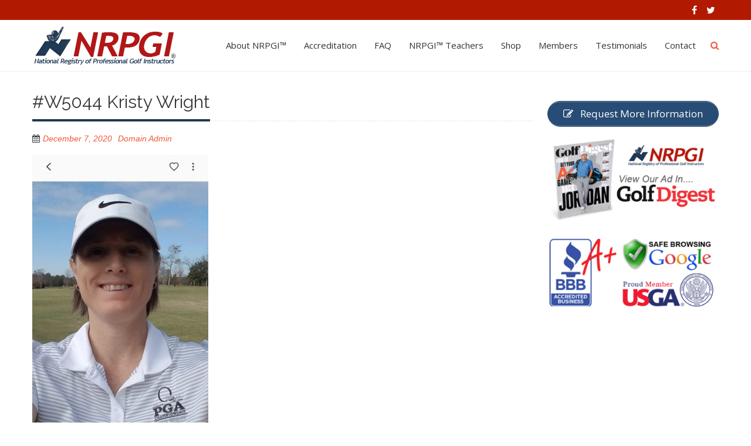

--- FILE ---
content_type: text/html; charset=UTF-8
request_url: https://nrpgi.com/golf/kristy-wright/
body_size: 11795
content:
<!DOCTYPE html>
<html lang="en-US">
<head>
<meta charset="UTF-8">
<meta name="viewport" content="width=device-width, initial-scale=1">
<title>Earn Your Golf Instructor Certification Through Home Study</title>
<link rel="profile" href="https://gmpg.org/xfn/11">
<link rel="pingback" href="https://nrpgi.com/golf/xmlrpc.php">

<meta name='robots' content='index, follow, max-image-preview:large, max-snippet:-1, max-video-preview:-1' />
	<style>img:is([sizes="auto" i], [sizes^="auto," i]) { contain-intrinsic-size: 3000px 1500px }</style>
	
	<!-- This site is optimized with the Yoast SEO plugin v26.3 - https://yoast.com/wordpress/plugins/seo/ -->
	<title>Earn Your Golf Instructor Certification Through Home Study</title>
	<meta name="description" content="Become a certified golf instructor through home study course. Fully Accredited | A Complete Course Of Instruction | Proven Teaching Techniques | Modern Methodology | Comprehensive Programs | Students Learn Quicker" />
	<link rel="canonical" href="https://nrpgi.com/golf/kristy-wright/" />
	<meta property="og:locale" content="en_US" />
	<meta property="og:type" content="article" />
	<meta property="og:title" content="Earn Your Golf Instructor Certification Through Home Study" />
	<meta property="og:description" content="Become a certified golf instructor through home study course. Fully Accredited | A Complete Course Of Instruction | Proven Teaching Techniques | Modern Methodology | Comprehensive Programs | Students Learn Quicker" />
	<meta property="og:url" content="https://nrpgi.com/golf/kristy-wright/" />
	<meta property="og:site_name" content="NRPGI™ Golf Instructor Education and Certification" />
	<meta property="article:publisher" content="https://facebook.com/nationalregistryofprofessionalgolfinstructors" />
	<meta property="article:author" content="https://facebook.com/nationalregistryofprofessionalgolfinstructors" />
	<meta property="article:published_time" content="2020-12-07T17:02:07+00:00" />
	<meta property="article:modified_time" content="2023-11-01T15:54:36+00:00" />
	<meta property="og:image" content="https://nrpgi.com/golf/wp-content/uploads/2020/12/w5044_b-e1698854058957.jpg" />
	<meta property="og:image:width" content="300" />
	<meta property="og:image:height" content="533" />
	<meta property="og:image:type" content="image/jpeg" />
	<meta name="author" content="Domain Admin" />
	<meta name="twitter:card" content="summary_large_image" />
	<meta name="twitter:creator" content="@nrpgi" />
	<meta name="twitter:site" content="@nrpgi" />
	<meta name="twitter:label1" content="Written by" />
	<meta name="twitter:data1" content="Domain Admin" />
	<meta name="twitter:label2" content="Est. reading time" />
	<meta name="twitter:data2" content="1 minute" />
	<script type="application/ld+json" class="yoast-schema-graph">{"@context":"https://schema.org","@graph":[{"@type":"Article","@id":"https://nrpgi.com/golf/kristy-wright/#article","isPartOf":{"@id":"https://nrpgi.com/golf/kristy-wright/"},"author":{"name":"Domain Admin","@id":"https://nrpgi.com/golf/#/schema/person/e09d2688a76b9827e9d231917f24af85"},"headline":"#W5044 Kristy Wright","datePublished":"2020-12-07T17:02:07+00:00","dateModified":"2023-11-01T15:54:36+00:00","mainEntityOfPage":{"@id":"https://nrpgi.com/golf/kristy-wright/"},"wordCount":18,"publisher":{"@id":"https://nrpgi.com/golf/#organization"},"image":{"@id":"https://nrpgi.com/golf/kristy-wright/#primaryimage"},"thumbnailUrl":"https://nrpgi.com/golf/wp-content/uploads/2020/12/w5044_b-e1698854058957.jpg","articleSection":["Teachers"],"inLanguage":"en-US"},{"@type":"WebPage","@id":"https://nrpgi.com/golf/kristy-wright/","url":"https://nrpgi.com/golf/kristy-wright/","name":"Earn Your Golf Instructor Certification Through Home Study","isPartOf":{"@id":"https://nrpgi.com/golf/#website"},"primaryImageOfPage":{"@id":"https://nrpgi.com/golf/kristy-wright/#primaryimage"},"image":{"@id":"https://nrpgi.com/golf/kristy-wright/#primaryimage"},"thumbnailUrl":"https://nrpgi.com/golf/wp-content/uploads/2020/12/w5044_b-e1698854058957.jpg","datePublished":"2020-12-07T17:02:07+00:00","dateModified":"2023-11-01T15:54:36+00:00","description":"Become a certified golf instructor through home study course. Fully Accredited | A Complete Course Of Instruction | Proven Teaching Techniques | Modern Methodology | Comprehensive Programs | Students Learn Quicker","breadcrumb":{"@id":"https://nrpgi.com/golf/kristy-wright/#breadcrumb"},"inLanguage":"en-US","potentialAction":[{"@type":"ReadAction","target":["https://nrpgi.com/golf/kristy-wright/"]}]},{"@type":"ImageObject","inLanguage":"en-US","@id":"https://nrpgi.com/golf/kristy-wright/#primaryimage","url":"https://nrpgi.com/golf/wp-content/uploads/2020/12/w5044_b-e1698854058957.jpg","contentUrl":"https://nrpgi.com/golf/wp-content/uploads/2020/12/w5044_b-e1698854058957.jpg","width":300,"height":533},{"@type":"BreadcrumbList","@id":"https://nrpgi.com/golf/kristy-wright/#breadcrumb","itemListElement":[{"@type":"ListItem","position":1,"name":"Home","item":"https://nrpgi.com/golf/"},{"@type":"ListItem","position":2,"name":"#W5044 Kristy Wright"}]},{"@type":"WebSite","@id":"https://nrpgi.com/golf/#website","url":"https://nrpgi.com/golf/","name":"NRPGI™ Golf Instructor Education and Certification","description":"National Registry of Professional Golf Instructors®","publisher":{"@id":"https://nrpgi.com/golf/#organization"},"potentialAction":[{"@type":"SearchAction","target":{"@type":"EntryPoint","urlTemplate":"https://nrpgi.com/golf/?s={search_term_string}"},"query-input":{"@type":"PropertyValueSpecification","valueRequired":true,"valueName":"search_term_string"}}],"inLanguage":"en-US"},{"@type":"Organization","@id":"https://nrpgi.com/golf/#organization","name":"National Registry of Professional Golf Instructors®-NRPGI™","alternateName":"NRPGI™","url":"https://nrpgi.com/golf/","logo":{"@type":"ImageObject","inLanguage":"en-US","@id":"https://nrpgi.com/golf/#/schema/logo/image/","url":"https://nrpgi.com/golf/wp-content/uploads/2022/11/nrpgi220324.jpg","contentUrl":"https://nrpgi.com/golf/wp-content/uploads/2022/11/nrpgi220324.jpg","width":820,"height":312,"caption":"National Registry of Professional Golf Instructors®-NRPGI™"},"image":{"@id":"https://nrpgi.com/golf/#/schema/logo/image/"},"sameAs":["https://facebook.com/nationalregistryofprofessionalgolfinstructors","https://x.com/nrpgi"]},{"@type":"Person","@id":"https://nrpgi.com/golf/#/schema/person/e09d2688a76b9827e9d231917f24af85","name":"Domain Admin","image":{"@type":"ImageObject","inLanguage":"en-US","@id":"https://nrpgi.com/golf/#/schema/person/image/","url":"https://secure.gravatar.com/avatar/c623fba55c19bbca29d0b1485153cfb2faeb6f1616e97e9534b540754f8db61d?s=96&d=mm&r=g","contentUrl":"https://secure.gravatar.com/avatar/c623fba55c19bbca29d0b1485153cfb2faeb6f1616e97e9534b540754f8db61d?s=96&d=mm&r=g","caption":"Domain Admin"},"description":"Become a certified golf instructor through accredited home study program.","sameAs":["https://nrpgi.com/golf","https://facebook.com/nationalregistryofprofessionalgolfinstructors","https://x.com/nrpgi"]}]}</script>
	<!-- / Yoast SEO plugin. -->


<link rel='dns-prefetch' href='//stats.wp.com' />
<link rel='dns-prefetch' href='//fonts.googleapis.com' />
<link rel="alternate" type="application/rss+xml" title="NRPGI™ Golf Instructor Education and Certification &raquo; Feed" href="https://nrpgi.com/golf/feed/" />
<script type="text/javascript">
/* <![CDATA[ */
window._wpemojiSettings = {"baseUrl":"https:\/\/s.w.org\/images\/core\/emoji\/16.0.1\/72x72\/","ext":".png","svgUrl":"https:\/\/s.w.org\/images\/core\/emoji\/16.0.1\/svg\/","svgExt":".svg","source":{"concatemoji":"https:\/\/nrpgi.com\/golf\/wp-includes\/js\/wp-emoji-release.min.js?ver=4f8a8243365d2b7e8e10fe314d421684"}};
/*! This file is auto-generated */
!function(s,n){var o,i,e;function c(e){try{var t={supportTests:e,timestamp:(new Date).valueOf()};sessionStorage.setItem(o,JSON.stringify(t))}catch(e){}}function p(e,t,n){e.clearRect(0,0,e.canvas.width,e.canvas.height),e.fillText(t,0,0);var t=new Uint32Array(e.getImageData(0,0,e.canvas.width,e.canvas.height).data),a=(e.clearRect(0,0,e.canvas.width,e.canvas.height),e.fillText(n,0,0),new Uint32Array(e.getImageData(0,0,e.canvas.width,e.canvas.height).data));return t.every(function(e,t){return e===a[t]})}function u(e,t){e.clearRect(0,0,e.canvas.width,e.canvas.height),e.fillText(t,0,0);for(var n=e.getImageData(16,16,1,1),a=0;a<n.data.length;a++)if(0!==n.data[a])return!1;return!0}function f(e,t,n,a){switch(t){case"flag":return n(e,"\ud83c\udff3\ufe0f\u200d\u26a7\ufe0f","\ud83c\udff3\ufe0f\u200b\u26a7\ufe0f")?!1:!n(e,"\ud83c\udde8\ud83c\uddf6","\ud83c\udde8\u200b\ud83c\uddf6")&&!n(e,"\ud83c\udff4\udb40\udc67\udb40\udc62\udb40\udc65\udb40\udc6e\udb40\udc67\udb40\udc7f","\ud83c\udff4\u200b\udb40\udc67\u200b\udb40\udc62\u200b\udb40\udc65\u200b\udb40\udc6e\u200b\udb40\udc67\u200b\udb40\udc7f");case"emoji":return!a(e,"\ud83e\udedf")}return!1}function g(e,t,n,a){var r="undefined"!=typeof WorkerGlobalScope&&self instanceof WorkerGlobalScope?new OffscreenCanvas(300,150):s.createElement("canvas"),o=r.getContext("2d",{willReadFrequently:!0}),i=(o.textBaseline="top",o.font="600 32px Arial",{});return e.forEach(function(e){i[e]=t(o,e,n,a)}),i}function t(e){var t=s.createElement("script");t.src=e,t.defer=!0,s.head.appendChild(t)}"undefined"!=typeof Promise&&(o="wpEmojiSettingsSupports",i=["flag","emoji"],n.supports={everything:!0,everythingExceptFlag:!0},e=new Promise(function(e){s.addEventListener("DOMContentLoaded",e,{once:!0})}),new Promise(function(t){var n=function(){try{var e=JSON.parse(sessionStorage.getItem(o));if("object"==typeof e&&"number"==typeof e.timestamp&&(new Date).valueOf()<e.timestamp+604800&&"object"==typeof e.supportTests)return e.supportTests}catch(e){}return null}();if(!n){if("undefined"!=typeof Worker&&"undefined"!=typeof OffscreenCanvas&&"undefined"!=typeof URL&&URL.createObjectURL&&"undefined"!=typeof Blob)try{var e="postMessage("+g.toString()+"("+[JSON.stringify(i),f.toString(),p.toString(),u.toString()].join(",")+"));",a=new Blob([e],{type:"text/javascript"}),r=new Worker(URL.createObjectURL(a),{name:"wpTestEmojiSupports"});return void(r.onmessage=function(e){c(n=e.data),r.terminate(),t(n)})}catch(e){}c(n=g(i,f,p,u))}t(n)}).then(function(e){for(var t in e)n.supports[t]=e[t],n.supports.everything=n.supports.everything&&n.supports[t],"flag"!==t&&(n.supports.everythingExceptFlag=n.supports.everythingExceptFlag&&n.supports[t]);n.supports.everythingExceptFlag=n.supports.everythingExceptFlag&&!n.supports.flag,n.DOMReady=!1,n.readyCallback=function(){n.DOMReady=!0}}).then(function(){return e}).then(function(){var e;n.supports.everything||(n.readyCallback(),(e=n.source||{}).concatemoji?t(e.concatemoji):e.wpemoji&&e.twemoji&&(t(e.twemoji),t(e.wpemoji)))}))}((window,document),window._wpemojiSettings);
/* ]]> */
</script>
<style id='wp-emoji-styles-inline-css' type='text/css'>

	img.wp-smiley, img.emoji {
		display: inline !important;
		border: none !important;
		box-shadow: none !important;
		height: 1em !important;
		width: 1em !important;
		margin: 0 0.07em !important;
		vertical-align: -0.1em !important;
		background: none !important;
		padding: 0 !important;
	}
</style>
<link rel='stylesheet' id='wp-block-library-css' href='https://nrpgi.com/golf/wp-includes/css/dist/block-library/style.min.css?ver=4f8a8243365d2b7e8e10fe314d421684' type='text/css' media='all' />
<style id='wp-block-library-theme-inline-css' type='text/css'>
.wp-block-audio :where(figcaption){color:#555;font-size:13px;text-align:center}.is-dark-theme .wp-block-audio :where(figcaption){color:#ffffffa6}.wp-block-audio{margin:0 0 1em}.wp-block-code{border:1px solid #ccc;border-radius:4px;font-family:Menlo,Consolas,monaco,monospace;padding:.8em 1em}.wp-block-embed :where(figcaption){color:#555;font-size:13px;text-align:center}.is-dark-theme .wp-block-embed :where(figcaption){color:#ffffffa6}.wp-block-embed{margin:0 0 1em}.blocks-gallery-caption{color:#555;font-size:13px;text-align:center}.is-dark-theme .blocks-gallery-caption{color:#ffffffa6}:root :where(.wp-block-image figcaption){color:#555;font-size:13px;text-align:center}.is-dark-theme :root :where(.wp-block-image figcaption){color:#ffffffa6}.wp-block-image{margin:0 0 1em}.wp-block-pullquote{border-bottom:4px solid;border-top:4px solid;color:currentColor;margin-bottom:1.75em}.wp-block-pullquote cite,.wp-block-pullquote footer,.wp-block-pullquote__citation{color:currentColor;font-size:.8125em;font-style:normal;text-transform:uppercase}.wp-block-quote{border-left:.25em solid;margin:0 0 1.75em;padding-left:1em}.wp-block-quote cite,.wp-block-quote footer{color:currentColor;font-size:.8125em;font-style:normal;position:relative}.wp-block-quote:where(.has-text-align-right){border-left:none;border-right:.25em solid;padding-left:0;padding-right:1em}.wp-block-quote:where(.has-text-align-center){border:none;padding-left:0}.wp-block-quote.is-large,.wp-block-quote.is-style-large,.wp-block-quote:where(.is-style-plain){border:none}.wp-block-search .wp-block-search__label{font-weight:700}.wp-block-search__button{border:1px solid #ccc;padding:.375em .625em}:where(.wp-block-group.has-background){padding:1.25em 2.375em}.wp-block-separator.has-css-opacity{opacity:.4}.wp-block-separator{border:none;border-bottom:2px solid;margin-left:auto;margin-right:auto}.wp-block-separator.has-alpha-channel-opacity{opacity:1}.wp-block-separator:not(.is-style-wide):not(.is-style-dots){width:100px}.wp-block-separator.has-background:not(.is-style-dots){border-bottom:none;height:1px}.wp-block-separator.has-background:not(.is-style-wide):not(.is-style-dots){height:2px}.wp-block-table{margin:0 0 1em}.wp-block-table td,.wp-block-table th{word-break:normal}.wp-block-table :where(figcaption){color:#555;font-size:13px;text-align:center}.is-dark-theme .wp-block-table :where(figcaption){color:#ffffffa6}.wp-block-video :where(figcaption){color:#555;font-size:13px;text-align:center}.is-dark-theme .wp-block-video :where(figcaption){color:#ffffffa6}.wp-block-video{margin:0 0 1em}:root :where(.wp-block-template-part.has-background){margin-bottom:0;margin-top:0;padding:1.25em 2.375em}
</style>
<style id='classic-theme-styles-inline-css' type='text/css'>
/*! This file is auto-generated */
.wp-block-button__link{color:#fff;background-color:#32373c;border-radius:9999px;box-shadow:none;text-decoration:none;padding:calc(.667em + 2px) calc(1.333em + 2px);font-size:1.125em}.wp-block-file__button{background:#32373c;color:#fff;text-decoration:none}
</style>
<link rel='stylesheet' id='mediaelement-css' href='https://nrpgi.com/golf/wp-includes/js/mediaelement/mediaelementplayer-legacy.min.css?ver=4.2.17' type='text/css' media='all' />
<link rel='stylesheet' id='wp-mediaelement-css' href='https://nrpgi.com/golf/wp-includes/js/mediaelement/wp-mediaelement.min.css?ver=4f8a8243365d2b7e8e10fe314d421684' type='text/css' media='all' />
<style id='jetpack-sharing-buttons-style-inline-css' type='text/css'>
.jetpack-sharing-buttons__services-list{display:flex;flex-direction:row;flex-wrap:wrap;gap:0;list-style-type:none;margin:5px;padding:0}.jetpack-sharing-buttons__services-list.has-small-icon-size{font-size:12px}.jetpack-sharing-buttons__services-list.has-normal-icon-size{font-size:16px}.jetpack-sharing-buttons__services-list.has-large-icon-size{font-size:24px}.jetpack-sharing-buttons__services-list.has-huge-icon-size{font-size:36px}@media print{.jetpack-sharing-buttons__services-list{display:none!important}}.editor-styles-wrapper .wp-block-jetpack-sharing-buttons{gap:0;padding-inline-start:0}ul.jetpack-sharing-buttons__services-list.has-background{padding:1.25em 2.375em}
</style>
<style id='global-styles-inline-css' type='text/css'>
:root{--wp--preset--aspect-ratio--square: 1;--wp--preset--aspect-ratio--4-3: 4/3;--wp--preset--aspect-ratio--3-4: 3/4;--wp--preset--aspect-ratio--3-2: 3/2;--wp--preset--aspect-ratio--2-3: 2/3;--wp--preset--aspect-ratio--16-9: 16/9;--wp--preset--aspect-ratio--9-16: 9/16;--wp--preset--color--black: #000000;--wp--preset--color--cyan-bluish-gray: #abb8c3;--wp--preset--color--white: #ffffff;--wp--preset--color--pale-pink: #f78da7;--wp--preset--color--vivid-red: #cf2e2e;--wp--preset--color--luminous-vivid-orange: #ff6900;--wp--preset--color--luminous-vivid-amber: #fcb900;--wp--preset--color--light-green-cyan: #7bdcb5;--wp--preset--color--vivid-green-cyan: #00d084;--wp--preset--color--pale-cyan-blue: #8ed1fc;--wp--preset--color--vivid-cyan-blue: #0693e3;--wp--preset--color--vivid-purple: #9b51e0;--wp--preset--gradient--vivid-cyan-blue-to-vivid-purple: linear-gradient(135deg,rgba(6,147,227,1) 0%,rgb(155,81,224) 100%);--wp--preset--gradient--light-green-cyan-to-vivid-green-cyan: linear-gradient(135deg,rgb(122,220,180) 0%,rgb(0,208,130) 100%);--wp--preset--gradient--luminous-vivid-amber-to-luminous-vivid-orange: linear-gradient(135deg,rgba(252,185,0,1) 0%,rgba(255,105,0,1) 100%);--wp--preset--gradient--luminous-vivid-orange-to-vivid-red: linear-gradient(135deg,rgba(255,105,0,1) 0%,rgb(207,46,46) 100%);--wp--preset--gradient--very-light-gray-to-cyan-bluish-gray: linear-gradient(135deg,rgb(238,238,238) 0%,rgb(169,184,195) 100%);--wp--preset--gradient--cool-to-warm-spectrum: linear-gradient(135deg,rgb(74,234,220) 0%,rgb(151,120,209) 20%,rgb(207,42,186) 40%,rgb(238,44,130) 60%,rgb(251,105,98) 80%,rgb(254,248,76) 100%);--wp--preset--gradient--blush-light-purple: linear-gradient(135deg,rgb(255,206,236) 0%,rgb(152,150,240) 100%);--wp--preset--gradient--blush-bordeaux: linear-gradient(135deg,rgb(254,205,165) 0%,rgb(254,45,45) 50%,rgb(107,0,62) 100%);--wp--preset--gradient--luminous-dusk: linear-gradient(135deg,rgb(255,203,112) 0%,rgb(199,81,192) 50%,rgb(65,88,208) 100%);--wp--preset--gradient--pale-ocean: linear-gradient(135deg,rgb(255,245,203) 0%,rgb(182,227,212) 50%,rgb(51,167,181) 100%);--wp--preset--gradient--electric-grass: linear-gradient(135deg,rgb(202,248,128) 0%,rgb(113,206,126) 100%);--wp--preset--gradient--midnight: linear-gradient(135deg,rgb(2,3,129) 0%,rgb(40,116,252) 100%);--wp--preset--font-size--small: 13px;--wp--preset--font-size--medium: 20px;--wp--preset--font-size--large: 36px;--wp--preset--font-size--x-large: 42px;--wp--preset--spacing--20: 0.44rem;--wp--preset--spacing--30: 0.67rem;--wp--preset--spacing--40: 1rem;--wp--preset--spacing--50: 1.5rem;--wp--preset--spacing--60: 2.25rem;--wp--preset--spacing--70: 3.38rem;--wp--preset--spacing--80: 5.06rem;--wp--preset--shadow--natural: 6px 6px 9px rgba(0, 0, 0, 0.2);--wp--preset--shadow--deep: 12px 12px 50px rgba(0, 0, 0, 0.4);--wp--preset--shadow--sharp: 6px 6px 0px rgba(0, 0, 0, 0.2);--wp--preset--shadow--outlined: 6px 6px 0px -3px rgba(255, 255, 255, 1), 6px 6px rgba(0, 0, 0, 1);--wp--preset--shadow--crisp: 6px 6px 0px rgba(0, 0, 0, 1);}:where(.is-layout-flex){gap: 0.5em;}:where(.is-layout-grid){gap: 0.5em;}body .is-layout-flex{display: flex;}.is-layout-flex{flex-wrap: wrap;align-items: center;}.is-layout-flex > :is(*, div){margin: 0;}body .is-layout-grid{display: grid;}.is-layout-grid > :is(*, div){margin: 0;}:where(.wp-block-columns.is-layout-flex){gap: 2em;}:where(.wp-block-columns.is-layout-grid){gap: 2em;}:where(.wp-block-post-template.is-layout-flex){gap: 1.25em;}:where(.wp-block-post-template.is-layout-grid){gap: 1.25em;}.has-black-color{color: var(--wp--preset--color--black) !important;}.has-cyan-bluish-gray-color{color: var(--wp--preset--color--cyan-bluish-gray) !important;}.has-white-color{color: var(--wp--preset--color--white) !important;}.has-pale-pink-color{color: var(--wp--preset--color--pale-pink) !important;}.has-vivid-red-color{color: var(--wp--preset--color--vivid-red) !important;}.has-luminous-vivid-orange-color{color: var(--wp--preset--color--luminous-vivid-orange) !important;}.has-luminous-vivid-amber-color{color: var(--wp--preset--color--luminous-vivid-amber) !important;}.has-light-green-cyan-color{color: var(--wp--preset--color--light-green-cyan) !important;}.has-vivid-green-cyan-color{color: var(--wp--preset--color--vivid-green-cyan) !important;}.has-pale-cyan-blue-color{color: var(--wp--preset--color--pale-cyan-blue) !important;}.has-vivid-cyan-blue-color{color: var(--wp--preset--color--vivid-cyan-blue) !important;}.has-vivid-purple-color{color: var(--wp--preset--color--vivid-purple) !important;}.has-black-background-color{background-color: var(--wp--preset--color--black) !important;}.has-cyan-bluish-gray-background-color{background-color: var(--wp--preset--color--cyan-bluish-gray) !important;}.has-white-background-color{background-color: var(--wp--preset--color--white) !important;}.has-pale-pink-background-color{background-color: var(--wp--preset--color--pale-pink) !important;}.has-vivid-red-background-color{background-color: var(--wp--preset--color--vivid-red) !important;}.has-luminous-vivid-orange-background-color{background-color: var(--wp--preset--color--luminous-vivid-orange) !important;}.has-luminous-vivid-amber-background-color{background-color: var(--wp--preset--color--luminous-vivid-amber) !important;}.has-light-green-cyan-background-color{background-color: var(--wp--preset--color--light-green-cyan) !important;}.has-vivid-green-cyan-background-color{background-color: var(--wp--preset--color--vivid-green-cyan) !important;}.has-pale-cyan-blue-background-color{background-color: var(--wp--preset--color--pale-cyan-blue) !important;}.has-vivid-cyan-blue-background-color{background-color: var(--wp--preset--color--vivid-cyan-blue) !important;}.has-vivid-purple-background-color{background-color: var(--wp--preset--color--vivid-purple) !important;}.has-black-border-color{border-color: var(--wp--preset--color--black) !important;}.has-cyan-bluish-gray-border-color{border-color: var(--wp--preset--color--cyan-bluish-gray) !important;}.has-white-border-color{border-color: var(--wp--preset--color--white) !important;}.has-pale-pink-border-color{border-color: var(--wp--preset--color--pale-pink) !important;}.has-vivid-red-border-color{border-color: var(--wp--preset--color--vivid-red) !important;}.has-luminous-vivid-orange-border-color{border-color: var(--wp--preset--color--luminous-vivid-orange) !important;}.has-luminous-vivid-amber-border-color{border-color: var(--wp--preset--color--luminous-vivid-amber) !important;}.has-light-green-cyan-border-color{border-color: var(--wp--preset--color--light-green-cyan) !important;}.has-vivid-green-cyan-border-color{border-color: var(--wp--preset--color--vivid-green-cyan) !important;}.has-pale-cyan-blue-border-color{border-color: var(--wp--preset--color--pale-cyan-blue) !important;}.has-vivid-cyan-blue-border-color{border-color: var(--wp--preset--color--vivid-cyan-blue) !important;}.has-vivid-purple-border-color{border-color: var(--wp--preset--color--vivid-purple) !important;}.has-vivid-cyan-blue-to-vivid-purple-gradient-background{background: var(--wp--preset--gradient--vivid-cyan-blue-to-vivid-purple) !important;}.has-light-green-cyan-to-vivid-green-cyan-gradient-background{background: var(--wp--preset--gradient--light-green-cyan-to-vivid-green-cyan) !important;}.has-luminous-vivid-amber-to-luminous-vivid-orange-gradient-background{background: var(--wp--preset--gradient--luminous-vivid-amber-to-luminous-vivid-orange) !important;}.has-luminous-vivid-orange-to-vivid-red-gradient-background{background: var(--wp--preset--gradient--luminous-vivid-orange-to-vivid-red) !important;}.has-very-light-gray-to-cyan-bluish-gray-gradient-background{background: var(--wp--preset--gradient--very-light-gray-to-cyan-bluish-gray) !important;}.has-cool-to-warm-spectrum-gradient-background{background: var(--wp--preset--gradient--cool-to-warm-spectrum) !important;}.has-blush-light-purple-gradient-background{background: var(--wp--preset--gradient--blush-light-purple) !important;}.has-blush-bordeaux-gradient-background{background: var(--wp--preset--gradient--blush-bordeaux) !important;}.has-luminous-dusk-gradient-background{background: var(--wp--preset--gradient--luminous-dusk) !important;}.has-pale-ocean-gradient-background{background: var(--wp--preset--gradient--pale-ocean) !important;}.has-electric-grass-gradient-background{background: var(--wp--preset--gradient--electric-grass) !important;}.has-midnight-gradient-background{background: var(--wp--preset--gradient--midnight) !important;}.has-small-font-size{font-size: var(--wp--preset--font-size--small) !important;}.has-medium-font-size{font-size: var(--wp--preset--font-size--medium) !important;}.has-large-font-size{font-size: var(--wp--preset--font-size--large) !important;}.has-x-large-font-size{font-size: var(--wp--preset--font-size--x-large) !important;}
:where(.wp-block-post-template.is-layout-flex){gap: 1.25em;}:where(.wp-block-post-template.is-layout-grid){gap: 1.25em;}
:where(.wp-block-columns.is-layout-flex){gap: 2em;}:where(.wp-block-columns.is-layout-grid){gap: 2em;}
:root :where(.wp-block-pullquote){font-size: 1.5em;line-height: 1.6;}
</style>
<link rel='stylesheet' id='contact-form-7-css' href='https://nrpgi.com/golf/wp-content/plugins/contact-form-7/includes/css/styles.css?ver=6.1.3' type='text/css' media='all' />
<link rel='stylesheet' id='plyr-css-css' href='https://nrpgi.com/golf/wp-content/plugins/easy-video-player/lib/plyr.css?ver=4f8a8243365d2b7e8e10fe314d421684' type='text/css' media='all' />
<link rel='stylesheet' id='page-list-style-css' href='https://nrpgi.com/golf/wp-content/plugins/page-list/css/page-list.css?ver=5.9' type='text/css' media='all' />
<link rel='stylesheet' id='accesspress-staple-google-fonts-css' href='//fonts.googleapis.com/css?family=Raleway%3A400%2C500%2C600%2C700%2C800%2C900%2C300%2C100%2C200%7COpen+Sans%3A300italic%2C400italic%2C600italic%2C700italic%2C400%2C600%2C700%2C300%7CRoboto+Slab%3A400%2C700%2C300%2C100&#038;ver=6.8.3' type='text/css' media='all' />
<link rel='stylesheet' id='accesspress-staple-responsive-nav-css' href='https://nrpgi.com/golf/wp-content/themes/accesspress-staple/css/responsive-nav.css?ver=4f8a8243365d2b7e8e10fe314d421684' type='text/css' media='all' />
<link rel='stylesheet' id='accesspress-staple-animate-css' href='https://nrpgi.com/golf/wp-content/themes/accesspress-staple/css/animate.css?ver=4f8a8243365d2b7e8e10fe314d421684' type='text/css' media='all' />
<link rel='stylesheet' id='accesspress-staple-font-awesome-css' href='https://nrpgi.com/golf/wp-content/themes/accesspress-staple/css/font-awesome.min.css?ver=4f8a8243365d2b7e8e10fe314d421684' type='text/css' media='all' />
<link rel='stylesheet' id='accesspress-staple-style-css' href='https://nrpgi.com/golf/wp-content/themes/accesspress-staple-child/style.css?ver=4f8a8243365d2b7e8e10fe314d421684' type='text/css' media='all' />
<style id='accesspress-staple-style-inline-css' type='text/css'>

                .header-white .header-social,
                #site-navigation .staple-menu > ul > li:hover > a:after,
                #site-navigation .staple-menu > ul > li.current-menu-item > a:after,
                #site-navigation .staple-menu > ul > li.current-menu-ancestor > a:after,
                #site-navigation .staple-menu > ul > li.current-menu-parent > a:after,
                .btn-wrapper .btn:hover, .btn-wrapper a:hover,
                .cta-link > a,
                .stat-counter,
                .blog-date,
                .testimonial .bx-pager-item a:hover,
                .testimonial .bx-pager-item a.active,
                #ak-top:hover,
                .team-hover-icon,
                #comments h3,
                .navigation .nav-links a,
                .bttn, button, input[type="button"],
                input[type="reset"], input[type="submit"],
                .number404,
                .woocommerce span.onsale, .woocommerce-page span.onsale,
                .woocommerce a.button.alt, .woocommerce button.button.alt,
                .woocommerce input.button.alt,
                .woocommerce #respond input#submit.alt,
                .woocommerce #content input.button.alt,
                .woocommerce-page a.button.alt, .woocommerce-page button.button.alt,
                .woocommerce-page input.button.alt,
                .woocommerce-page #respond input#submit.alt,
                .woocommerce-page #content input.button.alt, .woocommerce a.button,
                .woocommerce button.button, .woocommerce input.button,
                .woocommerce #respond input#submit, .woocommerce #content input.button,
                .woocommerce-page a.button, .woocommerce-page button.button,
                .woocommerce-page input.button, .woocommerce-page #respond input#submit,
                .woocommerce-page #content input.button{
                    background: #f0563d;
                }
                .cta-link > a:hover,
                .team-hover-icon:hover,
                .woocommerce a.button:hover,
                .woocommerce button.button:hover,
                .woocommerce input.button:hover,
                .woocommerce #respond input#submit:hover,
                .woocommerce #content input.button:hover,
                .woocommerce-page a.button:hover, .woocommerce-page button.button:hover,
                .woocommerce-page input.button:hover, .woocommerce-page #respond input#submit:hover,
                .woocommerce-page #content input.button:hover,
                .woocommerce a.button.alt:hover, .woocommerce button.button.alt:hover,
                .woocommerce input.button.alt:hover, .woocommerce #respond input#submit.alt:hover,
                .woocommerce #content input.button.alt:hover, .woocommerce-page a.button.alt:hover,
                .woocommerce-page button.button.alt:hover, .woocommerce-page input.button.alt:hover,
                .woocommerce-page #respond input#submit.alt:hover, .woocommerce-page #content input.button.alt:hover,
                nav.woocommerce-MyAccount-navigation ul li{
                    background: #d84d37;   
                }
                #portfolio-grid .port-wrap:hover .portfolio-content,
                .portfolio-grid .cat-portfolio-image:hover .portofolio-layout-wrap{
                    background: rgba( 240, 86, 61, 0.8);                    
                }
                .site-branding h1,
                .header-white .search-icon,
                #main-slider .caption-title span,
                .home-title,
                .portfolio-content-wrapper .read-more i,
                .inner-circle > h2,
                .blog-title-comment a, .blog-content a,
                .sidebar a:hover,
                .woocommerce .star-rating, .woocommerce-page .star-rating,
                .woocommerce ul.products li.product .price,
                .woocommerce-page ul.products li.product .price,
                .woocommerce ul.products li.product .price ins,
                .woocommerce-page ul.products li.product .price ins,
                .woocommerce-product-rating a,
                .woocommerce div.product span.price ins,
                .woocommerce div.product p.price ins,
                .woocommerce #content div.product span.price ins,
                .woocommerce #content div.product p.price ins,
                .woocommerce-page div.product span.price ins,
                .woocommerce-page div.product p.price ins,
                .woocommerce-page #content div.product span.price ins,
                .woocommerce-page #content div.product p.price ins,
                .woocommerce div.product span.price, .woocommerce div.product p.price,
                .woocommerce #content div.product span.price,
                .woocommerce #content div.product p.price,
                .woocommerce-page div.product span.price,
                .woocommerce-page div.product p.price,
                .woocommerce-page #content div.product span.price,
                .woocommerce-page #content div.product p.price,
                .product_meta a, .comment-form-rating .stars a,
                .woocommerce-LostPassword a,
                .woocommerce-MyAccount-content a,
                .woocommerce .woocommerce-info:before,
                .woocommerce-cart-form__contents a,
                .portfolio-grid .portofolio-layout-wrap .read-more:hover,
                .posted-on a,
                .business-hours a{
                    color: #f0563d;
                }
                .btn-wrapper .btn, .btn-wrapper a,
                .sidebar .widget-title span,
                .main-title span,
                nav.woocommerce-MyAccount-navigation,
                .woocommerce .woocommerce-message,
                .woocommerce .woocommerce-error,
                .woocommerce .woocommerce-info,
                .woocommerce-page .woocommerce-message,
                .woocommerce-page .woocommerce-error,
                .woocommerce-page .woocommerce-info{
                    border-color: #f0563d;
                }
                .cta-link > a{
                    border-color: #d84d37
                }
                .inner-circle{
                    border-color: #f37864; 
                }@media (max-width: 1180px){
                .header-white #nav-open-btn.nav-btn span,
                #nav .close-btn{
                    background: #f0563d !important;
                }
            }
</style>
<link rel='stylesheet' id='accesspress-staple-keyboard-css-css' href='https://nrpgi.com/golf/wp-content/themes/accesspress-staple/css/keyboard.css?ver=4f8a8243365d2b7e8e10fe314d421684' type='text/css' media='all' />
<link rel='stylesheet' id='accesspress-staple-responsive-css' href='https://nrpgi.com/golf/wp-content/themes/accesspress-staple/css/responsive.css?ver=4f8a8243365d2b7e8e10fe314d421684' type='text/css' media='all' />
<link rel='stylesheet' id='wp-add-custom-css-css' href='https://nrpgi.com/golf?display_custom_css=css&#038;ver=6.8.3' type='text/css' media='all' />
<script type="text/javascript" src="https://nrpgi.com/golf/wp-includes/js/jquery/jquery.min.js?ver=3.7.1" id="jquery-core-js"></script>
<script type="text/javascript" src="https://nrpgi.com/golf/wp-includes/js/jquery/jquery-migrate.min.js?ver=3.4.1" id="jquery-migrate-js"></script>
<script type="text/javascript" id="plyr-js-js-extra">
/* <![CDATA[ */
var easy_video_player = {"plyr_iconUrl":"https:\/\/nrpgi.com\/golf\/wp-content\/plugins\/easy-video-player\/lib\/plyr.svg","plyr_blankVideo":"https:\/\/nrpgi.com\/golf\/wp-content\/plugins\/easy-video-player\/lib\/blank.mp4"};
/* ]]> */
</script>
<script type="text/javascript" src="https://nrpgi.com/golf/wp-content/plugins/easy-video-player/lib/plyr.js?ver=4f8a8243365d2b7e8e10fe314d421684" id="plyr-js-js"></script>
<script type="text/javascript" src="https://nrpgi.com/golf/wp-content/themes/accesspress-staple/js/wow.js?ver=4f8a8243365d2b7e8e10fe314d421684" id="accesspress-staple-wow-js"></script>
<script type="text/javascript" src="https://nrpgi.com/golf/wp-content/themes/accesspress-staple/js/modernizr.js?ver=2.8.3" id="accesspress-staple-modernizer-js"></script>
<script type="text/javascript" src="https://nrpgi.com/golf/wp-content/themes/accesspress-staple/js/main-menu.js?ver=1.0" id="accesspress-staple-main-menu-js"></script>
<script type="text/javascript" src="https://nrpgi.com/golf/wp-content/themes/accesspress-staple/js/jquery.actual.js?ver=1.0" id="accesspress-staple-actual-js"></script>
<script></script><link rel="https://api.w.org/" href="https://nrpgi.com/golf/wp-json/" /><link rel="alternate" title="JSON" type="application/json" href="https://nrpgi.com/golf/wp-json/wp/v2/posts/4522" /><link rel="EditURI" type="application/rsd+xml" title="RSD" href="https://nrpgi.com/golf/xmlrpc.php?rsd" />
<link rel="alternate" title="oEmbed (JSON)" type="application/json+oembed" href="https://nrpgi.com/golf/wp-json/oembed/1.0/embed?url=https%3A%2F%2Fnrpgi.com%2Fgolf%2Fkristy-wright%2F" />
<link rel="alternate" title="oEmbed (XML)" type="text/xml+oembed" href="https://nrpgi.com/golf/wp-json/oembed/1.0/embed?url=https%3A%2F%2Fnrpgi.com%2Fgolf%2Fkristy-wright%2F&#038;format=xml" />
	<style>img#wpstats{display:none}</style>
		<meta name="generator" content="Powered by WPBakery Page Builder - drag and drop page builder for WordPress."/>
<link rel="icon" href="https://nrpgi.com/golf/wp-content/uploads/2016/07/cropped-favi-32x32.jpg" sizes="32x32" />
<link rel="icon" href="https://nrpgi.com/golf/wp-content/uploads/2016/07/cropped-favi-192x192.jpg" sizes="192x192" />
<link rel="apple-touch-icon" href="https://nrpgi.com/golf/wp-content/uploads/2016/07/cropped-favi-180x180.jpg" />
<meta name="msapplication-TileImage" content="https://nrpgi.com/golf/wp-content/uploads/2016/07/cropped-favi-270x270.jpg" />
<noscript><style> .wpb_animate_when_almost_visible { opacity: 1; }</style></noscript>


<!-- Global site tag (gtag.js) - Google AdWords: 1033858987 -->
<script async src="https://www.googletagmanager.com/gtag/js?id=AW-1033858987"></script>
<script>
  window.dataLayer = window.dataLayer || [];
  function gtag(){dataLayer.push(arguments);}
  gtag('js', new Date());

  gtag('config', 'AW-1033858987');
</script>


</head>

<body data-rsssl=1 class="wp-singular post-template-default single single-post postid-4522 single-format-standard wp-embed-responsive wp-theme-accesspress-staple wp-child-theme-accesspress-staple-child fullwidth header-white right-sidebar wpb-js-composer js-comp-ver-7.2 vc_responsive">
<div id="page" class="hfeed site">
    <div id="outer-wrap">
        <div id="inner-wrap">            
                        
            <header id="masthead" class="site-header no_slider classic" role="banner">
                
                            <div class="header-social">
                    <div class="ak-container">
                    <div class="ak_header_social">
                        	<div class="social-icons">
				<a href="https://www.facebook.com/nationalregistryofprofessionalgolfinstructors/" class="facebook" data-title="Facebook" target="_blank"><i class="fa fa-facebook"></i><span></span></a>
		
				<a href="https://twitter.com/nrpgi" class="twitter" data-title="Twitter" target="_blank"><i class="fa fa-twitter"></i><span></span></a>
		
		
		
		
		
		
		
		
				
		
		
		
				
		    </div>
                    </div> 
                    </div>
                </div>
                            
                <div class="ak-container" id="main-header">
                    <div class="site-branding logo-left">
                        <a href="https://nrpgi.com/golf/" rel="home"> 
                                  
                            <img src="https://nrpgi.com/golf/wp-content/uploads/2017/07/nrpgi-logo2.jpg" alt="staple-logo" />
                                                    </a>
                    </div>
                    <div class="menu-wrap ">
                                    
                        <nav id="site-navigation" class="main-navigation" role="navigation">
                            <button class="menu-toggle">Primary Menu</button>
                            <div class="clearfix"> </div>
                                <div class="staple-menu"><ul id="menu-menu-1" class="menu"><li id="menu-item-105" class="menu-item menu-item-type-post_type menu-item-object-page menu-item-105"><a href="https://nrpgi.com/golf/about-nrpgi/">About NRPGI™</a></li>
<li id="menu-item-106" class="menu-item menu-item-type-post_type menu-item-object-page menu-item-106"><a href="https://nrpgi.com/golf/accreditation/">Accreditation</a></li>
<li id="menu-item-108" class="menu-item menu-item-type-post_type menu-item-object-page menu-item-108"><a href="https://nrpgi.com/golf/faq/">FAQ</a></li>
<li id="menu-item-110" class="menu-item menu-item-type-post_type menu-item-object-page menu-item-110"><a href="https://nrpgi.com/golf/nrpgi-teachers/">NRPGI™ Teachers</a></li>
<li id="menu-item-1013" class="menu-item menu-item-type-custom menu-item-object-custom menu-item-1013"><a href="http://nrpgi.qbstores.com">Shop</a></li>
<li id="menu-item-189" class="menu-item menu-item-type-post_type menu-item-object-page menu-item-189"><a href="https://nrpgi.com/golf/members/">Members</a></li>
<li id="menu-item-989" class="menu-item menu-item-type-post_type menu-item-object-page menu-item-989"><a href="https://nrpgi.com/golf/testimonials/">Testimonials</a></li>
<li id="menu-item-107" class="menu-item menu-item-type-post_type menu-item-object-page menu-item-107"><a href="https://nrpgi.com/golf/contact/">Contact</a></li>
<li class="search-icon">
    <i class="fa fa-search"></i>
    <div class="ak-search" style="display: none;">
    <div class="search-close"><i class="fa fa-close"></i></div>
     <form action="https://nrpgi.com/golf/" class="search-form" method="get" role="search">
        <label>
            <span class="screen-reader-text">Search for:</span>
            <input type="search" title="Search for:" name="s" value="" placeholder="Search..." class="search-field">
        </label>
        <input type="submit" value="Search" class="search-submit">
     </form> 
    </div>
</li> </ul></div>  
                        </nav><!-- #site-navigation -->
                          
                    </div>

                    <div class="responsive-header">
                        <a class="nav-btn" id="nav-open-btn" href="#nav">
                        <span></span>
                        <span></span>
                        <span></span>
                        </a>
                    </div>   
                </div>
 
            </header><!-- #masthead -->

            <nav id="nav">
                <div class="block">
                    <div class="menu-responsive-header-container">
                        <div class="staple-menu"><ul id="menu-menu-2" class="menu"><li class="menu-item menu-item-type-post_type menu-item-object-page menu-item-105"><a href="https://nrpgi.com/golf/about-nrpgi/">About NRPGI™</a></li>
<li class="menu-item menu-item-type-post_type menu-item-object-page menu-item-106"><a href="https://nrpgi.com/golf/accreditation/">Accreditation</a></li>
<li class="menu-item menu-item-type-post_type menu-item-object-page menu-item-108"><a href="https://nrpgi.com/golf/faq/">FAQ</a></li>
<li class="menu-item menu-item-type-post_type menu-item-object-page menu-item-110"><a href="https://nrpgi.com/golf/nrpgi-teachers/">NRPGI™ Teachers</a></li>
<li class="menu-item menu-item-type-custom menu-item-object-custom menu-item-1013"><a href="http://nrpgi.qbstores.com">Shop</a></li>
<li class="menu-item menu-item-type-post_type menu-item-object-page menu-item-189"><a href="https://nrpgi.com/golf/members/">Members</a></li>
<li class="menu-item menu-item-type-post_type menu-item-object-page menu-item-989"><a href="https://nrpgi.com/golf/testimonials/">Testimonials</a></li>
<li class="menu-item menu-item-type-post_type menu-item-object-page menu-item-107"><a href="https://nrpgi.com/golf/contact/">Contact</a></li>
<li class="search-icon">
    <i class="fa fa-search"></i>
    <div class="ak-search" style="display: none;">
    <div class="search-close"><i class="fa fa-close"></i></div>
     <form action="https://nrpgi.com/golf/" class="search-form" method="get" role="search">
        <label>
            <span class="screen-reader-text">Search for:</span>
            <input type="search" title="Search for:" name="s" value="" placeholder="Search..." class="search-field">
        </label>
        <input type="submit" value="Search" class="search-submit">
     </form> 
    </div>
</li> </ul></div>  
                    </div>
                    <a class="close-btn" id="nav-close-btn" href="#top"><i class="fa fa-close"> </i> </a>
                </div>
            </nav><!-- #site-navigation -->

                        <div id="content" class="site-content">
            
                <div class="ak-container">
	<div id="primary" class="content-area">
		<main id="main" class="site-main" role="main">

		
			
<article id="post-4522" class="post-4522 post type-post status-publish format-standard has-post-thumbnail hentry category-teachers">
	<header class="entry-header">
		<h1 class="main-title"><span>#W5044 Kristy Wright</span></h1>				<div class="entry-meta">
			<span class="posted-on"><a href="https://nrpgi.com/golf/kristy-wright/" rel="bookmark"><time class="entry-date published" datetime="2020-12-07T17:02:07+00:00">December 7, 2020</time><time class="updated" datetime="2023-11-01T15:54:36+00:00">November 1, 2023</time></a></span><span class="byline"><span class="author vcard"><a class="url fn n" href="https://nrpgi.com/golf/author/nrpgi1/">Domain Admin</a></span></span>		</div><!-- .entry-meta -->
			</header><!-- .entry-header -->

	<div class="entry-content">
		<img width="300" height="533" src="https://nrpgi.com/golf/wp-content/uploads/2020/12/w5044_b-e1698854058957.jpg" class="attachment-post-thumbnail size-post-thumbnail wp-post-image" alt="" decoding="async" fetchpriority="high" />		
<p>NRPGI-Certified Golf Professional | Coach/Instructor |Director of Programming First Tee-Aiken | Aiken, SC | Kristy@firstteeaiken.org</p>
			</div><!-- .entry-content -->

	<footer class="entry-footer">
			</footer><!-- .entry-footer -->
</article><!-- #post-## -->
				<nav class="navigation post-navigation clearfix" role="navigation">
		<h1 class="screen-reader-text">Post navigation</h1>
		<div class="nav-links">
			<div class="nav-previous"><a href="https://nrpgi.com/golf/robert-schissel/" rel="prev"><span class="meta-nav">&larr;</span>&nbsp;#S6754 Robert Schissel</a></div><div class="nav-next"><a href="https://nrpgi.com/golf/christopher-warner/" rel="next">#W3044 Christopher Warner&nbsp;<span class="meta-nav">&rarr;</span></a></div>		</div><!-- .nav-links -->
	</nav><!-- .navigation -->
	
			
		
		</main><!-- #main -->
	</div><!-- #primary -->

    <div id="secondary-right" class="widget-area right-sidebar sidebar">
        			<aside id="black-studio-tinymce-2" class="widget widget_black_studio_tinymce"><div class="textwidget"><p><div class="su-button-center"><a href="https://nrpgi.com/golf" class="su-button su-button-style-default su-button-wide" style="color:#FFFFFF;background-color:#274c75;border-color:#203d5e;border-radius:45px" target="_self"><span style="color:#FFFFFF;padding:7px 22px;font-size:17px;line-height:26px;border-color:#68829f;border-radius:45px;text-shadow:none"><i class="sui sui-pencil-square-o" style="font-size:17px;color:#FFFFFF"></i> Request More Information</span></a></div><img class="aligncenter wp-image-15 size-full" src="https://nrpgi.com/golf/wp-content/uploads/2016/07/gd-nrpgi-ad.png" alt="gd-nrpgi-ad" width="431" height="215" /></p>
<p><img class="aligncenter wp-image-13 size-full" src="https://nrpgi.com/golf/wp-content/uploads/2016/07/nrpgi-logos.png" width="352" height="159" /></p>
</div></aside>		    </div>
    </div>
	
			</div><!-- #content -->

			<footer id="colophon" class="site-footer" role="contentinfo">
		        				<div class="top-footer footer-column-1">
    				<div class="ak-container">
    					<div class="footer-block-1 footer-block">
    						    							<aside id="black-studio-tinymce-3" class="widget widget_black_studio_tinymce"><div class="textwidget"><p style="text-align: center;"><img class="alignnone size-full wp-image-117" src="https://nrpgi.com/golf/wp-content/uploads/2017/01/footer-nrpgi.png" alt="" width="265" height="83"></p>
<p style="text-align: center;">Contact Us: 1-800-643-0612</p>
<p style="text-align: center;"><a href="https://nrpgi.com/golf/privacy-policy/">Privacy Policy</a></p>
<p style="text-align: center;">Copyright © 2025 National Registry of Professional Golf Instructors - NRPGI</p>
<p style="text-align: center;">&nbsp;"NRPGI™" is a trademark and "National Registry of Professional Golf Instructors®" is a registered trademark in the U.S. Patent and Trademark Office.</p>
</div></aside>    							
    					</div>
    
    					<div class="footer-block-2 footer-block">
    							
    					</div>

                        <div class="staple-hide clearfix"></div>
    
    					<div class="footer-block-3 footer-block">
    							
    					</div>
    
    					<div class="footer-block-4 footer-block">
    						    		            </div>
    		            </div>
                    </div>
		            		         
				<div class="site-info">
					<div id="bottom-footer">
        				<div class="ak-container">
        					<div class="copyright">
                                Copyright 2019        		                <span class="free-credit"> | WordPress Theme:  <a href="" target="_blank">AccessPress Staple</a> by <a href="" target="_blank">AccessPress Themes</a></span>
        					</div>
        		                    				</div>
				    </div>
				</div><!-- .site-info -->
			</footer><!-- #colophon -->
		</div> <!-- #inner wrap -->
	</div> <!-- #outer-wrap -->
</div><!-- #page -->
<div id="ak-top"><i class="fa fa-angle-up"></i>top</div>
<script type="speculationrules">
{"prefetch":[{"source":"document","where":{"and":[{"href_matches":"\/golf\/*"},{"not":{"href_matches":["\/golf\/wp-*.php","\/golf\/wp-admin\/*","\/golf\/wp-content\/uploads\/*","\/golf\/wp-content\/*","\/golf\/wp-content\/plugins\/*","\/golf\/wp-content\/themes\/accesspress-staple-child\/*","\/golf\/wp-content\/themes\/accesspress-staple\/*","\/golf\/*\\?(.+)"]}},{"not":{"selector_matches":"a[rel~=\"nofollow\"]"}},{"not":{"selector_matches":".no-prefetch, .no-prefetch a"}}]},"eagerness":"conservative"}]}
</script>
<link rel='stylesheet' id='su-icons-css' href='https://nrpgi.com/golf/wp-content/plugins/shortcodes-ultimate/includes/css/icons.css?ver=1.1.5' type='text/css' media='all' />
<link rel='stylesheet' id='su-shortcodes-css' href='https://nrpgi.com/golf/wp-content/plugins/shortcodes-ultimate/includes/css/shortcodes.css?ver=7.4.5' type='text/css' media='all' />
<script type="text/javascript" src="https://nrpgi.com/golf/wp-includes/js/dist/hooks.min.js?ver=4d63a3d491d11ffd8ac6" id="wp-hooks-js"></script>
<script type="text/javascript" src="https://nrpgi.com/golf/wp-includes/js/dist/i18n.min.js?ver=5e580eb46a90c2b997e6" id="wp-i18n-js"></script>
<script type="text/javascript" id="wp-i18n-js-after">
/* <![CDATA[ */
wp.i18n.setLocaleData( { 'text direction\u0004ltr': [ 'ltr' ] } );
/* ]]> */
</script>
<script type="text/javascript" src="https://nrpgi.com/golf/wp-content/plugins/contact-form-7/includes/swv/js/index.js?ver=6.1.3" id="swv-js"></script>
<script type="text/javascript" id="contact-form-7-js-before">
/* <![CDATA[ */
var wpcf7 = {
    "api": {
        "root": "https:\/\/nrpgi.com\/golf\/wp-json\/",
        "namespace": "contact-form-7\/v1"
    },
    "cached": 1
};
/* ]]> */
</script>
<script type="text/javascript" src="https://nrpgi.com/golf/wp-content/plugins/contact-form-7/includes/js/index.js?ver=6.1.3" id="contact-form-7-js"></script>
<script type="text/javascript" src="https://nrpgi.com/golf/wp-content/themes/accesspress-staple/js/jquery.bxslider.js?ver=4.2.1" id="accesspress-staple-bx_slider-js"></script>
<script type="text/javascript" src="https://nrpgi.com/golf/wp-content/themes/accesspress-staple/js/jquery.counterup.js?ver=1.0" id="accesspress-staplejquery-counterup-js"></script>
<script type="text/javascript" src="https://nrpgi.com/golf/wp-content/themes/accesspress-staple/js/waypoint.js?ver=2.03" id="accesspress-staplejquery-waypoint-js"></script>
<script type="text/javascript" src="https://nrpgi.com/golf/wp-content/themes/accesspress-staple/js/skip-link-focus-fix.js?ver=1.0" id="accesspress-staple-skip-link-focus-fix-js"></script>
<script type="text/javascript" src="https://nrpgi.com/golf/wp-content/themes/accesspress-staple/js/custom.js?ver=1.0" id="accesspress-staple-custom-js"></script>
<script type="text/javascript" id="jetpack-stats-js-before">
/* <![CDATA[ */
_stq = window._stq || [];
_stq.push([ "view", JSON.parse("{\"v\":\"ext\",\"blog\":\"133528040\",\"post\":\"4522\",\"tz\":\"0\",\"srv\":\"nrpgi.com\",\"j\":\"1:15.2\"}") ]);
_stq.push([ "clickTrackerInit", "133528040", "4522" ]);
/* ]]> */
</script>
<script type="text/javascript" src="https://stats.wp.com/e-202546.js" id="jetpack-stats-js" defer="defer" data-wp-strategy="defer"></script>
<script></script><script>
  window.addEventListener('load', function() {
    jQuery('#ninja_forms_form_5').submit(function() {
      gtag('event', 'conversion', {
        'send_to': 'AW-1033858987/W88OCLzgrXoQq9_97AM'
      });
    });
  });
</script>

</body>
</html>

--- FILE ---
content_type: text/css
request_url: https://nrpgi.com/golf/wp-content/themes/accesspress-staple-child/style.css?ver=4f8a8243365d2b7e8e10fe314d421684
body_size: -98
content:
/*    
Theme Name: accesspress-staple-child    
Theme URI: http: //nrpgi.com/golf2/
Description: This is a custom child theme I have created.    
Author: SJC 170507    
Author URI: http: //nrpgi.com/golf2/
Template: accesspress-staple   
Version: 0.1    

*/    

@import url("../accesspress-staple/style.css");

--- FILE ---
content_type: text/css
request_url: https://nrpgi.com/golf/wp-content/themes/accesspress-staple/css/keyboard.css?ver=4f8a8243365d2b7e8e10fe314d421684
body_size: 1234
content:
a:focus{
    outline: 1px dotted;
}

.navigation .nav-links a:hover, 
.bttn:hover, button, 
input[type="button"]:hover, 
input[type="reset"]:hover, 
input[type="submit"]:hover {
    background: #22252D;
}

.entry-footer a:hover {
    color: #01aefd;
}

.comment-author .fn .url:hover {
    background: none repeat scroll 0 0 #23a38f;
    color: #fff;
}

#site-navigation .staple-menu > ul > li:hover > a {
    background: rgba(0,0,0,0.2);
}

.header-white #site-navigation .staple-menu > ul > li:hover > a {
    background: none;
    display: block;
}

#site-navigation .staple-menu > ul > li:hover > a:after {
    background: #EA3F23;
    border: medium none;
    bottom: -3px;
    content: "";
    height: 3px;
    left: 0;
    position: absolute;
    right: auto;
    top: auto;
    width: 100%;
    z-index: 999999;
}

.header-white #site-navigation .staple-menu > ul > li:hover > a:after {
    bottom: -1px;
}

.main-navigation ul li:focus-within > ul {
    opacity: 1;
    visibility: visible;
    top: 100%;
}

.menu-main-menu-container > ul ul li:hover > ul {
    display: block;
    height: auto;
    opacity: 1;
    top: 99px;
    -webkit-transition: all 0.25s ease 0s;
    -moz-transition: all 0.25s ease 0s;
    transition: all 0.25s ease 0s;
    visibility: visible;
}

#main-slider .slider-btn:hover {
    background: #FFF;
    color: #d64c37;
}

#main-slider .bx-wrapper:hover .bx-prev {
    left: 10px;
}

#main-slider .bx-wrapper:hover .bx-next {
    right: 10px;
}

#main-slider .bx-pager-item a:hover {
    background: url("images/pager.png") no-repeat scroll 90% 0;
}

.pricing-table .product-link a:hover span i {
    -webkit-transform: scale(1);
    -moz-transform: scale(1);
    transform: scale(1);
    -webkit-transition: all 0.5s ease 0s;
    -moz-transition: all 0.5s ease 0s;
    transition: all 0.5s ease 0s;
}

.pricing-table .product-link a:hover span i {
    -webkit-transform: scale(1.3);
    -moz-transform: scale(1.3);
    transform: scale(1.3);
}

.portfolio-content .read-more:hover {
    color: #f26522;
}

#portfolio-grid .port-wrap:hover .portfolio-content {
    opacity: 1;
    width: 100%;
    height: 100%;
    display: block;
    visibility: visible;
    background: rgba(242,101,34,0.8);
}

#portfolio-grid .port-wrap:hover .portfolio-image {
    -webkit-transform: scale(1.3);
    -moz-transform: scale(1.3);
    transform: scale(1.3);
}

.btn-wrapper .btn:hover, 
.btn-wrapper a:hover {
    background: #f0563d;
    text-decoration: none;
    color: #ffffff;
}

.statcounters i:hover {
    -webkit-transform: translate(5px, -9px);
    -moz-transform: translate(5px, -9px);
    transform: translate(5px, -9px);
}

.blog-in-wrap:hover {
    top: -20px;
}

.blog-in-wrap:hover .blog-image{
    opacity: 0.8;
}

.blog-thumbnail .blog-image:hover{
    filter: url("data:image/svg+xml;utf8,<svg xmlns=\'http://www.w3.org/2000/svg\'><filter id=\'grayscale\'><feColorMatrix type=\'matrix\' values=\'0.3333 0.3333 0.3333 0 0 0.3333 0.3333 0.3333 0 0 0.3333 0.3333 0.3333 0 0 0 0 0 1 0\'/></filter></svg>#grayscale"); /* Firefox 10+, Firefox on Android */
    filter: gray; /* IE6-9 */
    -webkit-filter: grayscale(100%); /* Chrome 19+, Safari 6+, Safari 6+ iOS */ 
}

.clients-logo a:hover {
    opacity: 1;
}

.cta-link > a:hover {
    background: #d64c37;
}

.team-image:hover > .team-hover {
    opacity: 1;
}

.team-image:hover .team-hover-icon {
    margin-top: -21px;
    top: 46%;
}

.team-image:hover .team-hover-text {
    bottom: 8%;
    margin-top: -10px;
}

.team-hover-icon:hover {
    background: #b3412d;
}

.testimonial .bx-pager-item a:hover {
    background: none repeat scroll 0 0 #f0563d;
}

.copyright a:hover{
    border-bottom:1px dotted #d1d1d1;
}

.sidebar a:hover{
    color: #f0563d;
}

.portfolio-grid .cat-portfolio-image:hover .portofolio-layout-wrap {
    background: none repeat scroll 0 0 rgba(242, 101, 34, 0.8);
    display: block;
    height: 100%;
    opacity: 1;
    visibility: visible;
    width: 100%;
}

.portfolio-grid .portofolio-layout-wrap .read-more:hover {
    color: #f26522;
}

.portfolio-grid .cat-portfolio-image:hover .cat-port-image-wrapper {
    -webkit-transform: scale(1.3);
    -moz-transform: scale(1.3);
    transform: scale(1.3);
}

.ak_header_social .social-icons a:hover {
    color: #F1573E;
}

#ak-top:hover {
    background: #f0563d;
}

.woocommerce a.button:hover, 
.woocommerce button.button:hover, 
.woocommerce input.button:hover, 
.woocommerce #respond input#submit:hover, 
.woocommerce #content input.button:hover, 
.woocommerce-page a.button:hover, 
.woocommerce-page button.button:hover, 
.woocommerce-page input.button:hover, 
.woocommerce-page #respond input#submit:hover, 
.woocommerce-page #content input.button:hover,.woocommerce a.button.alt:hover, 
.woocommerce button.button.alt:hover, 
.woocommerce input.button.alt:hover, 
.woocommerce #respond input#submit.alt:hover, 
.woocommerce #content input.button.alt:hover, 
.woocommerce-page a.button.alt:hover, 
.woocommerce-page button.button.alt:hover, 
.woocommerce-page input.button.alt:hover, 
.woocommerce-page #respond input#submit.alt:hover, 
.woocommerce-page #content input.button.alt:hover{
    background: #d64c37;
    text-shadow: 0 0 0 rgba(0, 0, 0,0);
}
.woocommerce a.button:hover {
    color: #ffffff;
}

.woocommerce a.added_to_cart:hover, 
.woocommerce-page a.added_to_cart:hover{
    background: #d64c37;
}

.woocommerce .thumbnails .zoom:hover{
    opacity: 1;
}

nav.woocommerce-MyAccount-navigation ul li:hover {
    background: #a9a9a9;
}
nav.woocommerce-MyAccount-navigation ul li:hover a {
   color: #fff;
}

--- FILE ---
content_type: text/css
request_url: https://nrpgi.com/golf/wp-content/themes/accesspress-staple/css/responsive.css?ver=4f8a8243365d2b7e8e10fe314d421684
body_size: 2156
content:
/* Responsive Design */

/* Large desktop */

.staple-hide{
  display: none;
}
@media(max-width: 1180px) {

.ak-container {
  width: 100%;
  padding: 0 10px;
}

.boxed-layout #page, 
body.boxed-layout {
  width: 100%;
}

.both-sidebar .left-sidbar-right {
  float: left;
  width: 73%;
}

.both-sidebar #secondary-right {
  float: right;
  width: 25%;
}

.right-sidebar .business-hours a {
  font-size: 12px;
}

.left-sidebar .business-hours a {
  font-size: 13px;
}

a[href^=tel] { /* css */
  color:inherit;
  text-decoration: inherit;
  font-size:inherit;
  font-style:inherit;
  font-weight:inherit;
}

/***** header css ****/
#site-navigation ul.staple-menu > ul > li a {
  padding: 0 7px;
}

/******* slider css ******/
#main-slider .small-caption {
  font-size: 16px;
}

#main-slider .caption-title {
  font-size: 55.78px;
}

#main-slider .caption-description {
  font-size: 18px;
  margin-top: 10px;
}

.about, 
.blogs {
  padding: 60px 0;
}

.service-block {
  margin-left: 1%;
  width: 24%;
}

.service-block-wrapper {
  margin-left: -1%;
}

.our-services .service-title {
  font-size: 18px;
}

.our-services .service-content {
  font-size: 13px;
}

.pricing-table .title-price {
  font-size: 32px;
}

.pricing-table .table2 .price {
  font-size: 40px;
}

.price-table {
  float: left;
  margin-left: 2%;
  text-align: center;
  width: 31.33% !important;
  padding: 40px 0;
}

.price-table-wrapper {
  margin-left: -2%;
}

.pricing-table .title-price {
  background-size: 100% auto !important;
  min-height: 170px !important;
}

.pricing-table .table-content li {
  font-size: 18px;
}

.pricing-table .table-content ul {
  padding: 25px 18px;
}

.pricing-table .table2 .table-content ul {
  padding: 50px 18px;
}

.pricing-table .table2 .product-link {
  padding-bottom: 30px;
}

.awesome-feature .aw-left .awesome-icons, 
.awesome-feature .aw-right .awesome-icons {
  width: 16%;
}

.awesome-feature .aw-left .aw-content, 
.awesome-feature .aw-right .aw-content {
  width: 82%;
}

.team-block {
  margin-left: 1%;
  width: 23%;
}

.portfolio-content .port-content {
  display: none;
}

.statcounters {
  margin-left: 1%;
  margin-top: 65px;
  width: 23%;
  vertical-align: top;
}

.blog-in-wrap {
  float: left;
  margin-left: 1%;
  width: 32.33%;
}

.blog-wrap {
  margin-bottom: 45px;
  margin-left: -1%;
}

.call-to-action {
  padding: 30px 0;
}

.call-to-action:after {
  display: none;
}

.our-team-member {
  padding: 30px 0;
}

.team-member-grid .team-block {
  width: 100%;
}

.header-white.home .no-classic .site-branding .tagline{
  color: #333;
}
}


 @media(max-width: 1180px) {
.search-icon {
  display: none;
}

.home #masthead {
  position: static;
  background: #353535;
}

#site-navigation.main-navigation {
  display: none;
}

#nav, .responsive-header {
  display: block;
}

#nav-open-btn.nav-btn {
  display: block;
  margin: 15px 0 0;
  width: 38px;
  color: transparent;
  height: 45px;
  float: right;
  opacity: 1;
}

#nav-open-btn.nav-btn span{
  background: #FFF;
  height: 5px;
  width: 30px;
  margin: 6px auto;
  display: block;
  border-radius: 5px;
}

.header-white #nav-open-btn.nav-btn span{
  background: #f0563d
}


#nav .close-btn {
  background: none repeat scroll 0 0 #f15740;
  border: 1px solid #ffffff;
  border-radius: 100%;
  color: #ffffff;
  font-size: 14px;
  height: 24px;
  left: 10px;
  line-height: 22px;
  opacity: 1 !important;
  text-align: center;
  text-indent: 0;
  top: -40px;
  width: 25px;
}

#nav {
  background: none repeat scroll 0 0 #2E313D !important;
  padding-top: 50px;
}

#nav ul {
  margin-left: 0;
}

#nav ul.sub-menu {
  text-indent: 20px;
}

#nav li a {
  position: relative;
  font-weight: 300;
  font-size: 14px;
}

#nav ul.sub-menu > li a:after {
  background: none;
}

#nav li a:focus, #nav li a:hover, 
#nav li.current-menu-item > a, 
#nav li.current-menu-ancestor > a {
  background:#1C1E26;
}

}


 @media (max-width: 980px) {

.portfolio-content .read-more {
  height: 44px;
  line-height: 44px;
  width: 44px;
}

.portfolio-content .port-title {
  color: #ffffff;
  font-size: 18px;
}

.team-image:hover .team-hover-icon {
  top: 26%;
}

.inner-circle {
  height: 160px;
  width: 160px;
}

.inner-circle > h2 {
  height: 140px;
  width: 140px;
}

.coutner-title > h2 {
  font-size: 18px;
}

.statcounters {
  margin-top: 35px;
}

.testimonial .tm-slider {
  font-size: 28px;
}

.title-test {
  margin-top: 30px;
}

.testimonial .bx-controls.bx-has-pager {
  padding-bottom: 20px;
}

.testimonial {
  padding: 80px 0 40px;
}

.blog-single-title {
  font-size: 13px;
  line-height: 28px;
}

.blog-title-comment {
  width: 180px;
}

.blog-date {
  margin-right: 5px;
}

.copyright {
  font-size: 12px;
}

.copyright, .ak_footer_social {
  line-height: 40px;
  padding-top: 20px;
  text-align: center;
  width: 100%;
}

.ak_footer_social {
  padding-bottom: 20px;
  padding-top: 0;
}
.awesome-feature .aw-left .awesome-icons, .awesome-feature .aw-right .awesome-icons {
  width: 20%;
}

.awesome-feature .aw-left .aw-content, .awesome-feature .aw-right .aw-content {
  width: 80%;
}

.awesome-feature .aw-left, .awesome-feature .aw-right {
  padding-right: 10px;
}

.awesome-feature .aw-right {
  padding-left: 10px;
  padding-right: 0;
  text-align: left;
}

.both-sidebar .left-sidbar-right, .both-sidebar #secondary-right, .both-sidebar #secondary-left, .both-sidebar #primary {
  float: none;
  width: 100%;
}

.portfolio-grid .portfolio-archive {
  width: 49%;
}

}

@media (max-width: 768px) {
.staple-hide{
  display: block;
}
#main-slider .caption-title {
  display: block;
  font-size: 38.78px;
  margin: 0 auto;
  width: 90%;
}

#main-slider .caption-description, 
#main-slider .small-caption {
  display: none;
}

.slider-wrapper .mid-content {
  text-align: center;
}

.service-block {
  margin-bottom: 5%;
  margin-left: 2%;
  width: 48%;
}

.service-block-wrapper {
  margin-left: -2%;
}

.price-table {
  float: none;
  margin: 0 auto 30px;
  padding: 40px 0;
  text-align: center;
  width: 80% !important;
}

.awesome-feature .aw-left, 
.awesome-feature .aw-right {
  float: none;
  margin: 0;
  padding: 0;
  width: 100%;
}

.awesome-feature .aw-left .awesome-icons span, 
.awesome-feature .aw-right .awesome-icons span {
  float: none;
  margin: 0 auto;
}

.awesome-feature .aw-left .aw-content, .awesome-feature .aw-right .aw-content {
  float: none;
  text-align: center;
  width: 100%;
}

.awesome-feature .aw-left, .awesome-feature .aw-right {
  float: none;
  margin: 0;
  padding: 0;
  width: 100%;
}

.awesome-feature .aw-left .awesome-icons, .awesome-feature .aw-right .awesome-icons {
  text-align: center;
  width: 100%;
}

.awesome-feature .aw-left:after, 
.awesome-feature .aw-right .awesome-icons span:after, 
.awesome-feature .aw-left .awesome-icons span:after {
  display: none;
}

#portfolio-grid .port-wrap {
  width: 50%;
}

.call-to-action {
  background-size: cover;
}

.team-block {
  display: inline-block;
  margin-left: 1%;
  width: 48%;
}

.our-team-member .team-name {
  text-align: center;
}

.team-image:hover .team-hover-icon {
  top: 40%;
}

.statcounters {
  width: 49%;
  margin-left: 0%;
}

.blog-in-wrap {
  float: none;
  margin: 0 auto 30px;
  width: 100%;
}

.blog-wrap {
  margin: 0;
}

.blog-title-comment {
  width: auto;
}

.blog-comment {
  margin-left: 15px;
}

.testimonial .tm-slider {
  font-size: 65%;
  line-height: 30px;
}

.copyright {
  font-size: 14px;
  line-height: 24px;
  text-align: center;
  width: 100%;
}

.ak_footer_social {
  line-height: 43px;
  text-align: center;
  float: none;
}

.copyright, .ak_footer_social {
  margin-bottom: 10px;
  padding: 0;
}
#bottom-footer {
  padding: 20px 0;
}

.span1, 
.span2, 
.span3, 
.span4, 
.span5, 
.span6 {
  width: 100%;
  margin: 0 0 15px;
}

.col {
  margin-left: 0;
}

.right-sidebar #primary, 
.right-sidebar #secondary-right, 
.left-sidebar #primary, 
.left-sidebar #secondary-right {
  width: 100%;
  float: none;
}

.footer-column-4 .footer-block {
  min-height: 210px;
  width: 48%;
}

.team-member-grid .team-image > img {
  width: 100%;
}

.team-member-grid .cat-event-list {
  border: medium none;
  float: left;
  margin-left: 2%;
  width: 48%;
}

.ak_header_social .social-icons {
  text-align: center;
}

}


 @media (max-width: 480px) {

#main-slider .caption-wrapper {
  margin-top: -60px;
}

#main-slider .caption-title, 
#main-slider .slider-content > p > span {
  display: block;
  font-size: 20.78px;
  line-height: 40px;
  margin: 0 auto;
  padding: 0;
  width: 90%;
}

#main-slider .bx-pager.bx-default-pager {
  bottom: 15px;
}

#main-slider .slider-btn {
  font-size: 18px;
  height: 40px;
  line-height: 40px;
  margin-top: 15px;
  width: 110px;
}

.home-title {
  font-size: 27px;
  margin-bottom: 10px;
}

.home-description {
  color: #3d3d3d;
  font-size: 15px;
  line-height: 26px;
  margin-bottom: 42px;
  text-align: center;
}

.about:before {
  display: none;
}

.service-block-wrapper {
  margin: 0;
}

.service-block {
  margin: 0 0 30px;
  width: 100%;
  min-height: inherit;
}

.our-services .service-icons {
  margin: 0 auto;
  width: 280px;
}

.price-table {
  width: 98% !important;
}

.price-table-wrapper {
  margin: 0;
}

#portfolio-grid .port-wrap {
  width: 100%;
}

.team-block {
  margin: 0 0 20px;
  width: 239px;
}

.home-title {
  font-size: 22px;
  margin-bottom: 10px;
}

.statcounters {
  width: 100%;
}

.testimonial .tm-slider {
  font-size: 55%;
  line-height: 30px;
}

.portfolio-grid .portfolio-archive {
  float: none;
  margin: 0 auto 10px;
  text-align: center;
  width: 98%;
}

.nav-links .nav-previous, .nav-links .nav-next {
  display: block;
  float: none;
  margin: 0 0 10px;
  padding: 0;
  text-align: left;
  width: auto;
}

.portfolio-list .cat-portfolio-image {
  float: none;
  margin-bottom: 20px;
  width: 50%;
}

.portfolio-list .cat-portfolio-image {
  float: none;
  height: auto;
  margin-bottom: 20px;
  width: 100%;
}

.portfolio-list .cat-portfolio-content {
  float: none;
  width: 100%;
}

.footer-column-4 .footer-block {
  float: none;
  margin: 0 auto;
  min-height: inherit;
  width: 98%;
}

.team-member-grid .cat-event-list {
  border: medium none;
  float: none;
  margin: 0 auto;
  text-align: center;
  width: 70%;
}

#nav li a {
  padding: 10px;
  font-size: 13px;
}
.tagline{
  display: none;
}
.site-branding h1 {
  font-size: 20px;
  padding-left: 10px;
  padding-top: 10px;
}
}


--- FILE ---
content_type: text/css;charset=UTF-8
request_url: https://nrpgi.com/golf?display_custom_css=css&ver=6.8.3
body_size: 71
content:
.site-info {
    display: none;
}

.header-white .header-social {
    background: #b11900;
}

.main-title span {
    border-bottom: 4px solid #213a50;
}

.navigation .nav-links a, .bttn, button, input[type="button"], input[type="reset"], input[type="submit"] {
    background: none repeat scroll 0 0 #b11900;
}

.nav-links .nav-next {
}

.nav-links .nav-previous, .nav-links .nav-next {
    display: none;
}

.vc_btn3.vc_btn3-color-juicy-pink, .vc_btn3.vc_btn3-color-juicy-pink.vc_btn3-style-flat {
    background-color: #b11900;
}

#colophon {
    border-top: 10px solid #203a53;
}

--- FILE ---
content_type: text/css
request_url: https://nrpgi.com/golf/wp-content/themes/accesspress-staple/style.css
body_size: 13295
content:
/*
Theme Name: AccessPress Staple
Theme URI: https://accesspressthemes.com/wordpress-themes/accesspress-staple/
Author: AccessPress Themes
Author URI: https://accesspressthemes.com/
Description: AccessPress Staple is a simple, clean, beautifully designed responsive WordPress business theme. Its minimal but mostly used features will help you setup your website easily and quickly. Full width and boxed layout, featured slider, featured posts, services/features/projects layout, testimonial layout, blog layout, social media integration,call to action and many other page layouts. Fully responsive, WooCommerce compatible, bbPress compatible, translation ready, cross-browser compatible, SEO friendly, RTL support. AccessPress Staple is multi-purpose and is suitable for any type of business. Highest level of compatibility with mostly used WP plugins.  Great customer support via online chat, email, support forum. Official support forum: https://accesspressthemes.com/support/ View full demo here: http://demo.accesspressthemes.com/accesspress-staple/
Version: 1.9.1
License: GNU General Public License v3 or later
License URI: http://www.gnu.org/licenses/gpl-3.0.html
Text Domain: accesspress-staple
Tags: one-column, two-columns, three-columns, left-sidebar, right-sidebar, theme-options, threaded-comments, featured-images, full-width-template, flexible-header, translation-ready, custom-menu

This theme, like WordPress, is licensed under the GPL.
Use it to make something cool, have fun, and share what you've learned with others.

 AccessPress Staple is based on Underscores http://underscores.me/, (C) 2012-2014 Automattic, Inc.
*/

/*--------------------------------------------------------------
Reset
--------------------------------------------------------------*/
html, body, div, span, applet, object, iframe,
h1, h2, h3, h4, h5, h6, p, blockquote, pre,
a, abbr, acronym, address, big, cite, code,
del, dfn, em, font, ins, kbd, q, s,
samp, small, strike, strong, sub, sup,
tt, var, dl, dt, dd, ol, ul, li, fieldset,
form, label, legend, table, caption, tbody,
tfoot, thead, tr, th, td {
    border: 0 none;
    font-family: inherit;
    font-size: 100%;
    font-style: inherit;
    font-weight: inherit;
    margin: 0;
    outline: 0 none;
    padding: 0;
    vertical-align: baseline;
}

html {
    font-size: 62.5%;
    overflow-y: scroll;
    overflow-x: hidden;
}

*,
*:before,
*:after {
    box-sizing: border-box;
}

body {
    background: none repeat scroll 0 0 #fff;
    overflow: hidden;
    position: relative;
}

article, 
aside, 
details, 
figcaption, 
figure, 
footer, 
header, 
main, 
nav, 
section {
    display: block;
}

/*ol, 
ul {
    list-style: outside none none;
}*/

table {
    border-collapse: separate;
    border-spacing: 0;
}

caption, 
th, 
td {
    font-weight: normal;
    text-align: left;
}

blockquote:before, blockquote:after, 
q:before, q:after {
    content: "";
}

blockquote, 
q {
    quotes: "" "";
}

a:focus {
    outline: 0 none;
}

a:hover, 
a:active {
    outline: 0 none;
}

a img {
    border: 0 none;
}

/*--------------------------------------------------------------
Typography
--------------------------------------------------------------*/

body, 
button, 
input, 
select, 
textarea {
    color: #444;
    font-family: "Open Sans", sans-serif;
    font-size: 15px;
    font-weight: 400;
    line-height: 1.8;
}

h1, h2, h3, h4, h5, h6 {
    clear: both;
    color: #555;
    font-family: "Raleway", serif;
    font-weight: 400;
    line-height: 1.3;
    margin-bottom: 15px;
}

p {
    margin-bottom: 20px;
}

b, strong {
    font-weight: bold;
}

dfn, cite, em, i {
    font-style: italic;
}

blockquote {
  font-family: "Lato",sans-serif;
  font-size: 20px;
  font-style: italic;
  font-weight: 300;
  margin: 0 15px;
  padding-left: 32px;
  position: relative;
}

/*blockquote:before {
  content: "“";
  font-size: 64px;
  left: 0;
  position: absolute;
  top: -28px;
}*/

address {
    margin: 0 0 15px;
}

pre {
    background: none repeat scroll 0 0 #eee;
    font-family: "Courier 10 Pitch", Courier, monospace;
    font-size: 1.5rem;
    line-height: 1.6;
    margin-bottom: 1.6em;
    max-width: 100%;
    overflow: auto;
    padding: 1.6em;
}

code, 
kbd, 
tt, 
var {
    font: 15px Monaco, Consolas, "Andale Mono", "DejaVu Sans Mono", monospace;
}

abbr, acronym {
    border-bottom: 1px dotted #666;
    cursor: help;
}

mark, ins {
    background: none repeat scroll 0 0 #fff9c0;
    text-decoration: none;
}

sup, sub {
    font-size: 75%;
    height: 0;
    line-height: 0;
    position: relative;
    vertical-align: baseline;
}

sup {
    bottom: 1ex;
}

sub {
    top: 0.5ex;
}

small {
    font-size: 75%;
}

big {
    font-size: 125%;
}

h1 {
    font-size: 30px;
}

h2 {
    font-size: 26px;
}

h3 {
    font-size: 22px;
}

h4 {
    font-size: 20px;
}

h5 {
    font-size: 18px;
}

h6 {
    font-size: 16px;
}

/*--------------------------------------------------------------
Elements
--------------------------------------------------------------*/

hr {
    background-color: #ccc;
    border: 0 none;
    height: 1px;
    margin-bottom: 15px;
}

ul, ol {
    margin: 0 0 15px 20px;
}

ul {
    list-style: outside none disc;
}

ol {
    list-style: outside none decimal;
}

li > ul, li > ol {
    margin-bottom: 0;
    margin-left: 15px;
}

dt {
    font-weight: bold;
}

dd {
    margin: 0 15px 15px;
}

img {
    height: auto;
    max-width: 100%;
    vertical-align: middle;
}

figure {
    margin: 0;
}

table {
    border-collapse: collapse;
    margin: 0 0 15px;
    width: 100%;
}

th {
    border: 1px solid #ccc;
    font-weight: bold;
    padding: 5px 10px;
}
td {
    border: 1px solid #ccc;
    padding: 5px 10px;
    color: #000;
}

#wp-calendar a {
    color: #f0563d;
}

/*--------------------------------------------------------------
4.0 Forms
--------------------------------------------------------------*/

button, 
input, 
select, 
textarea {
    font-size: 100%;
    margin: 0;
    vertical-align: middle;
}

.navigation .nav-links a, 
.bttn, 
button, 
input[type="button"], 
input[type="reset"], 
input[type="submit"] {
    background: none repeat scroll 0 0 #F0563D;
    border: medium none;
    color: #fff !important;
    cursor: pointer;
    display: inline-block;
    font-size: 14px;
    font-weight: normal;
    line-height: 1;
    padding: 10px 15px;
    position: relative;
    text-shadow: none;
}

.navigation .nav-links a:hover, 
.bttn:hover, button, 
input[type="button"]:hover, 
input[type="reset"]:hover, 
input[type="submit"]:hover {
    background: #22252D;
}

input[type="checkbox"], 
input[type="radio"] {
    padding: 0;
}

button::-moz-focus-inner, 
input::-moz-focus-inner {
 border: 0 none;
 padding: 0;
}

input[type="text"], 
input[type="email"], 
input[type="url"], 
input[type="password"], 
input[type="search"],
select {
    border: 1px solid #ccc;
    color: #666;
    height: 36px;
    width: 100%;
    border-radius: 3px;
}

input[type="text"]:focus, 
input[type="email"]:focus, 
input[type="url"]:focus, 
input[type="password"]:focus, 
input[type="search"]:focus, 
textarea:focus {
    border: 1px solid #aaa;
}

.searchform input[type="text"]:focus {
    border: medium none;
}

input[type="text"], 
input[type="email"], 
input[type="url"], 
input[type="password"], 
input[type="search"],
select {
    padding: 3px 6px;
}

textarea {
    border: 1px solid #ccc;
    color: #666;
    height: 125px;
    max-width: 100%;
    overflow: auto;
    padding-left: 3px;
    vertical-align: top;
    width: 100%;
}

/*--------------------------------------------------------------
5.1 Links
--------------------------------------------------------------*/

a {
    color: #f0563d;
    text-decoration: none;
    -webkit-transition: all 0.3s ease-in-out 0s;
    -moz-transition: all 0.3s ease-in-out 0s;
    transition: all 0.3s ease-in-out 0s;
}

a:visited {
}

a:hover, 
a:focus, 
a:active {
    color: #FC3313;
}

/*--------------------------------------------------------------
6.0 Accessibility
--------------------------------------------------------------*/

.screen-reader-text {
    clip: rect(1px, 1px, 1px, 1px);
    position: absolute !important;
}

.screen-reader-text:hover, 
.screen-reader-text:active, 
.screen-reader-text:focus {
    background-color: #f1f1f1;
    border-radius: 3px;
    box-shadow: 0 0 2px 2px rgba(0, 0, 0, 0.6);
    clip: auto !important;
    color: #21759b;
    display: block;
    font-size: 14px;
    font-weight: bold;
    height: auto;
    left: 5px;
    line-height: normal;
    padding: 15px 23px 14px;
    text-decoration: none;
    top: 5px;
    width: auto;
    z-index: 100000;
}

/*--------------------------------------------------------------
7.0 Alignments
--------------------------------------------------------------*/

.alignleft {
    display: inline;
    float: left;
    margin-right: 15px;
}

.alignright {
    display: inline;
    float: right;
    margin-left: 15px;
}

.aligncenter {
    clear: both;
    display: block;
    margin: 0 auto;
}

/*--------------------------------------------------------------
8.0 Clearings
--------------------------------------------------------------*/

.clearfix:before, .clearfix:after, 
.row:before, .row:after, 
.entry-content:before, .entry-content:after, 
.comment-content:before, .comment-content:after, 
.site-header:before, .site-header:after, 
.site-content:before, .site-content:after, 
.site-footer:before, .site-footer:after, 
.ak-container:after, .ak-container:before {
    content: "";
    display: table;
}

.clearfix:after, 
.row:after, 
.entry-content:after, 
.comment-content:after, 
.site-header:after, 
.site-content:after, 
.site-footer:after, 
.ak-container:after {
    clear: both;
}

.clear {
    clear: both;
}

/*--------------------------------------------------------------
9.0 Widgets
--------------------------------------------------------------*/

.widget {
    margin: 0 0 25px;
}

.widget select {
    max-width: 100%;
}

.widget_search .search-submit {
    display: none;
}

h1.entry-title {
    color: #666;
    margin-bottom: 15px;
    padding-bottom: 15px;
}

.entry-title a {
    color: #666;
}

.hentry {
    margin: 0 0 15px;
}

.byline, 
.updated {
    display: none;
}

.published {
    display: inline;
}

.single .byline, 
.group-blog .byline, 
.posted-on {
    display: inline;
    font-family: "Lato", sans-serif;
    font-size: 14px;
    font-style: italic;
    font-weight: 300;
}

.page-content, .entry-content, .entry-summary {
    margin: 15px 0 0;
}

.page-links {
    clear: both;
    margin: 0 0 15px;
}

.edit-link .post-edit-link {
    background: none repeat scroll 0 0 #293037;
    border-radius: 3px;
    color: #fff !important;
    font-size: 13px;
    line-height: 1;
    padding: 4px 10px;
}

.edit-link .post-edit-link:before {
    content: "\f044";
    font-family: FontAwesome;
    margin-right: 5px;
}

#blog-post article.hentry, 
.search article.hentry, 
.archive article.hentry, 
.tag article.hentry, 
.category article.hentry {
    border-bottom: 1px solid #F0F0F0;
    margin-bottom: 20px;
    padding-bottom: 20px;
}

article.hentry .edit-link {
    display: block;
    margin-top: 20px;
}

article.hentry h1.entry-title {
    line-height: 1.2;
    margin-bottom: 5px;
}

article.hentry .entry-footer > span {
    font-size: 13px;
    margin-right: 15px;
}

.page-header .page-title {
    color: #666;
    padding-bottom: 15px;
}

.posted-on:before {
    content: "\f073";
    font-family: FontAwesome;
    font-style: normal;
    margin-right: 5px;
}

.cat-links:before {
    content: "\f07c";
    font-family: FontAwesome;
    font-style: normal;
    margin-right: 5px;
}

.comments-link:before {
    content: "\f075";
    font-family: FontAwesome;
    font-style: normal;
    margin-right: 5px;
}

.tags-links:before {
    content: "\f02c";
    font-family: FontAwesome;
    font-style: normal;
    margin-right: 5px;
}

.entry-footer a {
    color: #999;
}

.entry-footer a:hover {
    color: #01aefd;
}

.nav-links .meta-nav {
    display: none;
}

.nav-links .nav-previous, 
.nav-links .nav-next {
    float: left;
    width: 50%;
}

.nav-links .nav-next {
    text-align: right;
}

.nav-links .nav-previous a:before {
    content: "\f0d9";
    font-family: FontAwesome;
    font-style: normal;
    margin-right: 5px;
}

.nav-links .nav-next a:after {
    content: "\f0da";
    font-family: FontAwesome;
    font-style: normal;
    margin-left: 5px;
}

.entry-thumbnail {
    float: left;
    width: 20%;
}

.archive-thumbnail {
    margin-bottom: 20px;
}

.entry-exrecpt {
    float: right;
    width: 60%;
}

.short-content {
    margin-bottom: 10px;
}

.short-content + .bttn {
    float: left;
}

.archive-wrap .archive-btn {
    float: left;
}

.entry-footer {
    margin-top: 10px;
}

.full-width {
    float: none;
    width: 100%;
}

.blog .format-aside .entry-title, 
.archive .format-aside .entry-title {
    display: none;
}

.main-title{
    color: #353535;
    border-bottom: 2px dotted #eee;
}

.main-title span {
  border-bottom: 4px solid #f0563d;
  bottom: -2px;
  display: inline-block;
  padding-bottom: 10px;
  position: relative;
}

/*--------------------------------------------------------------
10.3 Comments
--------------------------------------------------------------*/

.comment-content a {
    word-wrap: break-word;
}

#comments h2.comments-title {
    background: none repeat scroll 0 0 #f0563d;
    color: #fff;
    display: inline-block;
    font-size: 18px;
    font-style: italic;
    font-weight: 300;
    margin: 15px 0;
    padding: 6px 15px;
}

#comments h3 {
    background: none repeat scroll 0 0 #f0563d;
    color: #fff;
    display: inline-block;
    line-height: 1;
    margin: -20px 0 15px -20px;
    padding: 10px 20px;
}

#commentform label {
    display: inline-block;
    width: 120px;
    color: #353535;
}

.comment-form p {
    color: #353535;
}

textarea#comment {
    height: 150px;
    width: 60%;
}

.comments-area ol {
    list-style: outside none none;
    margin: 0;
    padding: 0;
}

.comments-area ol.children {
    margin: 0 0 0 15px;
}

.comment-list .comment-body {
    background: none repeat scroll 0 0 #fcfcfc;
    border-top: 2px solid #f0563d;
    margin-bottom: 20px;
    padding: 15px;
}

.comment-author img {
    margin-right: 15px;
    vertical-align: text-top;
}

.comment-author .fn {
    font-size: 16px;
    font-style: normal;
    font-weight: bold;
    text-transform: capitalize;
}

.comment-author .fn .url {
    color: #333;
    padding: 0 5px;
}

.comment-author .fn .url:hover {
    background: none repeat scroll 0 0 #23a38f;
    color: #fff;
}

.comment-author .says {
    display: none;
}

.comment-metadata {
    font-size: 12px;
    font-style: italic;
}

.comment-metadata  a {
    color: #333;
}

.reply .comment-reply-link {
    background: none repeat scroll 0 0 #293037;
    border-radius: 3px;
    color: #ffffff;
    font-size: 13px;
    line-height: 1;
    padding: 2px 10px;
}

#respond {
    background: none repeat scroll 0 0 #efefef;
    color: #ccc;
    margin: 30px 0;
    padding: 20px;
}

#commentform .form-submit {
    margin-bottom: 0;
}

#cancel-comment-reply-link {
    color: #fff;
    font-style: italic;
}

#cancel-comment-reply-link:before {
    color: #fff;
    content: "?";
    font-family: FontAwesome;
    font-style: normal;
    margin: 0 5px 0 20px;
}

.logged-in-as a {
    color: #353535;
}

/*--------------------------------------------------------------
Infinite scroll
--------------------------------------------------------------*/

.infinite-scroll .paging-navigation, 
.infinite-scroll.neverending .site-footer {
    display: none;
}
.infinity-end.neverending .site-footer {
    display: block;
}

#infinite-footer {
    display: none;
}

/*--------------------------------------------------------------
Media
--------------------------------------------------------------*/

.page-content img.wp-smiley, 
.entry-content img.wp-smiley, 
.comment-content img.wp-smiley {
    border: medium none;
    margin-bottom: 0;
    margin-top: 0;
    padding: 0;
}

.wp-caption {
    border: 1px solid #ccc;
    margin-bottom: 15px;
    max-width: 100%;
}

.wp-caption img[class*="wp-image-"] {
    display: block;
    margin: 1.2% auto 0;
    max-width: 98%;
}

.wp-caption-text {
    text-align: center;
}

.wp-caption .wp-caption-text {
    margin: 10px 0;
}

.site-main .gallery {
    margin-bottom: 1.5em;
}

.gallery-caption {
}

.site-main .gallery a img {
    border: medium none;
    height: auto;
    max-width: 90%;
}

.site-main .gallery dd, 
.site-main .gallery figcaption {
    margin: 0;
}
.site-main .gallery-columns-4 .gallery-item {
}

.site-main .gallery-columns-4 .gallery-item img {
}

/*--------------------------------------------------------------
Common css
--------------------------------------------------------------*/
embed, 
iframe, 
object {
    max-width: 100%;
}

body {
    font-weight: 400;
}

body.boxed-layout {
    margin: 0 auto;
    position: relative;
    width: 1200px;
    overflow: visible;
}

.ak-container {
    margin: 0 auto;
    width: 1170px;
}

.menu-toggle {
    display: none;
}

.sticky {
}

.bypostauthor {
}

.bx-wrapper * {
    direction: ltr;
}

/*--------------------------------------------------------------
Header
--------------------------------------------------------------*/

#masthead {
    background:#353535;
    border-bottom: 3px solid #f0563d;
    position: relative;
    z-index: 99;
    margin-bottom: 30px;
}

.no-slider {
    background: none repeat scroll 0 0 #353535 !important;
    border-bottom: 3px solid #f0563d;
}

.home #masthead {
    background: none repeat scroll 0 0;
    left: 0;
    margin-bottom: 0;
    position: absolute;
    width: 100%;
    z-index: 99999;
}

.home #masthead.no_slider {
    background: #353535;
    position: relative;
    z-index: 999;
}

.home #masthead.classic {
    position: relative;
    background: #353535
}

.home.header-white #masthead.classic{
    background: #FFF;
}

.home.header-white #masthead.no-classic{
    background: rgba(255,255,255,0.2);
    border-bottom: 0;
}

.header-white #masthead{
    border-bottom: 1px solid #EEE;
    background:#FFF;
}

.site-branding {
    float: left;
    padding: 10px 0;
}

.site-branding img{
    max-height: 80px;
}

.site-branding.logo-left{
    max-height: 100px;
}

.site-branding h1{
    color: #f0563d;
    margin: 0;
    font-weight: 300;
}

.site-branding .tagline{
    line-height: 1.4;
    font-weight: 200;
    color: #EEE;
}

.header-white .site-branding .tagline{
    color: #333;
}

.header-white.home .no-classic .site-branding .tagline{
    color: #FFF;
}

.site-branding.logo-center {
  display: block;
  float: none;
  margin: 0 auto;
  text-align: center;
  position: absolute;
  left: 0;
  right: 0;
  top: 100%;
}

.site-branding.logo-right {
    float: right;
    line-height: 58px;
}

#main-header{
    position: relative;
}

/*--------------------------------------------------------------
header social
--------------------------------------------------------------*/

.header-social {
    background: rgba(0,0,0,0.2);
    line-height: 34px;
}

.classic .header-social{
    background: #222;
}

.header-white .header-social{
    background:#f0563d;
}

.header-social .ak_footer_social {
    float: right;
    
}

/*--------------------------------------------------------------
Menu
--------------------------------------------------------------*/

#site-navigation {
    float: right;
}

#site-navigation ul {
    list-style: outside none none;
    margin: 0;
    font-size: 15px;
}

#site-navigation .staple-menu > ul > li {
    float: left;
    position: relative;
    white-space: nowrap;
    display: block;
}

#site-navigation .staple-menu > ul > li a {
    color: #ffffff;
    display: block;
    font-weight: 400;
    padding: 0 15px;
    position: relative;
    text-transform: capitalize;
}

.header-white #site-navigation .staple-menu > ul > li a{
    color:#333;
}

.header-white.home .no-classic #site-navigation .staple-menu > ul > li > a{
    color: #FFF;
}

#site-navigation .staple-menu > ul > li:hover > a, 
#site-navigation .staple-menu > ul > li.current-menu-item > a,
#site-navigation .staple-menu > ul > li.current-menu-ancestor > a,
#site-navigation .staple-menu > ul > li.current-menu-parent > a{
    background: rgba(0,0,0,0.2);
}

.header-white #site-navigation .staple-menu > ul > li:hover > a, 
.header-white #site-navigation .staple-menu > ul > li.current-menu-item > a,
.header-white #site-navigation .staple-menu > ul > li.current-menu-ancestor > a,
.header-white #site-navigation .staple-menu > ul > li.current-menu-parent > a{
    background: none;
    display: block;
}

#site-navigation .staple-menu > ul > li a:after {
    border: medium none;
}

#site-navigation .staple-menu > ul > li:hover > a:after, 
#site-navigation .staple-menu > ul > li.current-menu-item > a:after, 
#site-navigation .staple-menu > ul > li.current-menu-ancestor > a:after,
#site-navigation .staple-menu > ul > li.current-menu-parent > a:after {
    background: #EA3F23;
    border: medium none;
    bottom: -3px;
    content: "";
    height: 3px;
    left: 0;
    position: absolute;
    right: auto;
    top: auto;
    width: 100%;
    z-index: 999999;
}

.header-white #site-navigation .staple-menu > ul > li:hover > a:after, 
.header-white #site-navigation .staple-menu > ul > li.current-menu-item > a:after, 
.header-white #site-navigation .staple-menu > ul > li.current-menu-ancestor > a:after,
.header-white #site-navigation .staple-menu > ul > li.current-menu-parent > a:after {
    bottom: -1px;
}

.main-navigation ul li:hover > ul {
    opacity: 1;
    visibility: visible;
    top: 100%;
}

.main-navigation ul ul {
    background: rgba(0,0,0,0.6);
    box-shadow: 0 3px 3px rgba(0, 0, 0, 0.2);
    opacity: 0;
    visibility: hidden;
    left: 0;
    position: absolute;
    top: 130%;
    z-index: 99999;
    -webkit-transition: all 0.3s ease 0s;
    -moz-transition: all 0.3s ease 0s;
    transition: all 0.3s ease 0s;
    text-align: left;
    font-size: 13px !important;
    font-weight: 300 !important;
}

.header-white .main-navigation ul ul{
    background:#FFF;
}

#site-navigation ul li {
    position: relative;
}

#site-navigation ul ul ul {
    left: 100%;
    top: 0;
}

.main-navigation ul ul a {
    min-width: 150px;
    padding: 0;
    line-height: 42px;
    border-bottom: 1px solid rgba(0,0,0,0.1)
}

.main-navigation ul ul li:last-child > a{
    border-bottom: 0;
}

.menu-main-menu-container > ul ul li:hover > ul {
    display: block;
    height: auto;
    opacity: 1;
    top: 99px;
    -webkit-transition: all 0.25s ease 0s;
    -moz-transition: all 0.25s ease 0s;
    transition: all 0.25s ease 0s;
    visibility: visible;
}

.menu-center #site-navigation {
    display: inline-block;
    float: none;
}

.menu-wrap.menu-center {
    line-height: 10px;
    text-align: center;
}

.menu-wrap.menu-right {
    float: left;
}

.menu-center .staple-menu{
    line-height: 52px !important
}

/*--------------------------------------------------------------
Search css
--------------------------------------------------------------*/

.search-icon .ak-search {
    background: none repeat scroll 0 0 rgba(53, 53, 53, 0.9);
    display: none;
    height: 100%;
    left: 0;
    padding: 20px;
    position: fixed;
    top: 0;
    width: 100%;
    z-index: 99999999;
}

.search-icon {
    color: #ffffff;
    padding-left: 10px;
    background: none !important;
}

.header-white .search-icon{
    color:#f0563d;
}

.search-icon i {
    cursor: pointer;
}

.menu-wrap .search-field {
    display: block;
    height: 50px !important;
    left: 50%;
    margin: -25px auto 0 -490px;
    position: absolute;
    top: 50%;
    width: 980px !important;
    font-size: 26px;
}

.search-close {
    font-size: 40px;
    padding-right: 40px;
    padding-top: 30px;
    text-align: right;
}

.menu-wrap .search-submit {
    font-family: "Raleway",sans-serif;
    font-size: 30px !important;
    font-weight: 300 !important;
    height: 60px;
    left: 50%;
    margin-left: -100px;
    margin-top: -30px;
    position: absolute !important;
    top: 65%;
    width: 200px;
}

.menu-center .search-icon {
    display: inline-block;
    float: none;
    vertical-align: top;
}

/*--------------------------------------------------------------
Home Slider
--------------------------------------------------------------*/

.home .site-content {
    position: relative;
}

#main-slider .bx-wrapper {
    position: relative;
}

#main-slider .slides {
    text-align: center;
}

#main-slider .staple-overlay{
    position: absolute;
    left: 0;
    top: 0;
    bottom: 0;
    right: 0;
    background: -moz-linear-gradient(top, rgba(0,0,0,0.76) 0%, rgba(0,0,0,0.25) 100%);
    background: -webkit-gradient(linear, left top, left bottom, color-stop(0%,rgba(0,0,0,0.76)), color-stop(100%,rgba(0,0,0,0.25)));
    background: -webkit-linear-gradient(top, rgba(0,0,0,0.76) 0%,rgba(0,0,0,0.25) 100%);
    background: -o-linear-gradient(top, rgba(0,0,0,0.76) 0%,rgba(0,0,0,0.25) 100%);
    background: -ms-linear-gradient(top, rgba(0,0,0,0.76) 0%,rgba(0,0,0,0.25) 100%);
    background: linear-gradient(to bottom, rgba(0,0,0,0.76) 0%,rgba(0,0,0,0.25) 100%);

}

#main-slider .caption-wrapper {
    height: auto;
    left: 0;
    position: absolute;
    text-align: left;
    top: 50%;
    width: 100%;
}

#main-slider .slider-caption {
    color: #ffffff;
}

#main-slider .small-caption {
    font-size: 18px;
    font-weight: 300;
    line-height: 1;
    margin-bottom: 10px;
}

#main-slider .caption-title {
    border-top: 1px solid #fff ;
    border-bottom: 1px solid #fff ;
    color: #ffffff;
    display: inline-block;
    font-size: 72px;
    line-height: 1;
    margin-bottom: 0;
    padding-bottom: 8px;
}

#main-slider .caption-title span {
    color: #f0563d;
}

#main-slider .caption-description {
    font-size: 20px;
    font-weight: 300;
    line-height: 28px;
    margin-top: 20px;
}

#main-slider .slider-btn {
    border: 1px solid #ffffff;
    color: #ffffff;
    display: inline-block;
    font-size: 16px;
    font-weight: 400;
    line-height: 42px;
    margin-top: 22px;
    text-align: center;
    text-transform: uppercase;
    padding:0 40px;
}

#main-slider .slider-btn:hover {
    background: #FFF;
    color: #d64c37;
}

#main-slider .bx-controls-direction {
    height: 55px;
    left: 0;
    margin-top: -21px;
    overflow: hidden;
    position: absolute;
    top: 50%;
    width: 100%;
    z-index: 99;
}

#main-slider .bx-prev, 
#main-slider .bx-next {
    background-size: 15px auto !important;
    color: transparent;
    cursor: pointer;
    font: 0px/0 a;
    height: 55px;
    padding: 10px;
    position: absolute;
    top: 50%;
    -webkit-transition: all 0.3s ease 0s;
    -moz-transition: all 0.3s ease 0s;
    transition: all 0.3s ease 0s;
    width: 55px;
    margin-top: -27px;
}

#main-slider .bx-prev {
    background: url("images/prev-arrow.png") no-repeat scroll center center;
    left: -100px;
}

#main-slider .bx-next {
    background: url("images/next-arrow.png") no-repeat scroll center center;
    right: -100px;
}

#main-slider .bx-wrapper:hover .bx-prev {
    left: 10px;
}

#main-slider .bx-wrapper:hover .bx-next {
    right: 10px;
}

#main-slider .bx-pager.bx-default-pager {
    position: absolute;
    width: 100%;
    z-index: 9999;
    bottom: 50px;
    text-align: center;
}

#main-slider .bx-pager-item a {
    background: url("images/pager.png") no-repeat scroll 90% -17px;
    color: transparent;
    display: inline-block;
    font: 0px/0 a;
    height: 13px;
    margin-bottom: 5px;
    outline: medium none;
    text-align: right;
    width: 100%;
}

#main-slider .bx-pager-item a:hover, 
#main-slider .bx-pager-item a.active {
    background: url("images/pager.png") no-repeat scroll 90% 0;
}

.bx-pager-item {
    display: inline-block;
    height: 20px;
    width: 20px;
}

/*--------------------------------------------------------------
About
--------------------------------------------------------------*/
.about {
    padding: 90px 0;
    position: relative;
}

.page-header {
    text-transform: capitalize;
}

.home-title {
    color: #f0563d;
    font-size: 30px;
    font-weight: 300;
    line-height: 33px;
    margin-bottom: 25px;
    text-align: center;
    text-transform: capitalize;
}

.home-description {
    color: #3d3d3d;
    font-size: 16px;
    line-height: 26px;
    margin-bottom: 30px;
    text-align: center;
}

.about .about-img {
    text-align: center;
}

.about:before {
    border-bottom: 40px solid #fff;
    border-left: 80px solid transparent;
    border-right: 80px solid transparent;
    content: "";
    left: 50%;
    margin-left: -80px;
    position: absolute;
    top: -40px;
    z-index: 99;
}

.about:after {
    border-left: 80px solid transparent;
    border-right: 80px solid transparent;
    border-top: 40px solid #fff;
    bottom: -40px;
    content: "";
    left: 50%;
    margin-left: -80px;
    position: absolute;
    z-index: 99;
}

.pricing-table-desc.home-description {
    margin-bottom: 30px;
    text-align: center;
}

/*--------------------------------------------------------------
Our services
--------------------------------------------------------------*/
.our-services {
    background: none repeat scroll 0 0 #f8f8f8;
    padding: 90px 0;
    position: relative;
}

.service-block-wrapper {
    margin-left: -1.5%;
}

.service-block {
    float: left;
    margin-left: 1.5%;
    text-align: center;
    width: 23.5%;
}

.services-desc {
    margin-bottom: 30px;
}

.our-services .service-icons {
    color: #3e3e3e;
    font-size: 65px;
    text-align: center;
    width: 100%;
}

.service-icons > a {
    display: block;
    font-size: 24px; 
}

.our-services .service-title {
    color: #000000;
    font-family: "Raleway", serif;
    font-size: 20px;
    font-weight: 300;
    line-height: 1.3;
    margin-bottom: 10px;
    margin-top: 20px;
}

.our-services .service-content {
    font-size: 14px;
    line-height: 2;
}

.our-services .btn-wrapper{
    margin-top: 40px;
}

/*--------------------------------------------------------------
Pricing Table
--------------------------------------------------------------*/

.pricing-table {
    padding: 90px 0;
    position: relative;
    z-index: 99;
}

.pricing-table:before {
    border-bottom: 40px solid #fff;
    border-left: 80px solid transparent;
    border-right: 80px solid transparent;
    content: "";
    left: 50%;
    margin-left: -80px;
    position: absolute;
    top: -40px;
    z-index: 99;
}

.pricing-table:after {
    border-left: 80px solid transparent;
    border-right: 80px solid transparent;
    border-top: 40px solid #fff;
    bottom: -40px;
    content: "";
    left: 50%;
    margin-left: -80px;
    position: absolute;
    z-index: 99;
}

.price-table {
    float: left;
    margin-left: 20px;
    text-align: center;
    width: 370px;
}

.pricing-table .price-table.table3 {
    width: 384px;
}

.price-table-wrapper {
    margin-left: -20px;
}

.pricing-table .table1 {
    background: none repeat scroll 0 0 #8dc63f;
    margin-top: 35px;
}

.pricing-table .table2 {
    background: none repeat scroll 0 0 #f7941d;
}

.pricing-table .table3 {
    background: none repeat scroll 0 0 #17c2a4;
    margin-top: 35px;
}

.pricing-table .table1 .title-price {
    background: url("images/green-arrow.png") no-repeat scroll left bottom #98d347;
    min-height: 185px;
}

.pricing-table .table2 .title-price {
    background: url("images/yellow-arrow.png") no-repeat scroll left bottom #ffab46;
    min-height: 185px;
}

.pricing-table .table3 .title-price {
    background: url("images/blue-arrow.png") no-repeat scroll left bottom #1cd4b4;
    min-height: 185px;
}

.pricing-table .title-price {
    color: #ffffff;
    font-family: "Raleway", serif;
    font-size: 42px;
    padding-top: 30px;
}

.pricing-table .table2 .price {
    font-size: 52px;
    line-height: 90px;
}

.pricing-table .pricing-type {
    display: block;
    line-height: 33px;
    text-transform: uppercase;
}

.price .dollar {
    margin-right: 5px;
}

.pricing-table .table-content ul {
    list-style: outside none none;
    margin: 0;
    padding: 50px 18px;
}

.pricing-table .table2 .table-content ul {
    list-style: outside none none;
    margin: 0;
    padding: 85px 18px 50px;
}

.pricing-table .table-content li {
    border-top: 1px solid rgba(255, 255, 255, 0.5);
    color: #ffffff;
    font-size: 22px;
    font-weight: 300;
    line-height: 41px;
}

.pricing-table .table-content li:first-child {
    border-top: medium none;
}

.pricing-table .table1 .product-link {
    background: none repeat scroll 0 0 #98d347;
}

.pricing-table .table2 .product-link {
    background: none repeat scroll 0 0 #ffab46;
    padding-bottom: 60px;
}

.pricing-table .table3 .product-link {
    background: none repeat scroll 0 0 #1cd4b4;
}

.pricing-table .product-link {
    padding: 30px 0;
}

.pricing-table .product-link a {
    color: #ffffff;
    display: inline-block;
    font-size: 14px;
    line-height: 35px;
    padding: 0 15px 0 0;
    text-transform: uppercase;
}

.pricing-table .table1 .product-link a {
    background: none repeat scroll 0 0 #689827;
    border-bottom: 2px solid #5c8622;
}

.pricing-table .table2 .product-link a {
    background: none repeat scroll 0 0 #c8740f;
    border-bottom: 2px solid #b0660d;
}

.pricing-table .table3 .product-link a {
    background: none repeat scroll 0 0 #0e9e85;
    border-bottom: 2px solid #0c8b75;
}

.pricing-table .product-link span {
    display: inline-block;
    padding: 0 10px;
}

.pricing-table .product-link span {
    display: inline-block;
    margin-right: 10px;
    padding: 0 10px;
}

.pricing-table .table1 .product-link span {
    background: none repeat scroll 0 0 #5c8622;
}

.pricing-table .table2 .product-link span {
    background: none repeat scroll 0 0 #b0660d;
}

.pricing-table .table3 .product-link span {
    background: none repeat scroll 0 0 #0c8b75;
}

.pricing-table .product-link a:hover span i {
    -webkit-transform: scale(1);
    -moz-transform: scale(1);
    transform: scale(1);
    -webkit-transition: all 0.5s ease 0s;
    -moz-transition: all 0.5s ease 0s;
    transition: all 0.5s ease 0s;
}

.pricing-table .product-link a:hover span i {
    -webkit-transform: scale(1.3);
    -moz-transform: scale(1.3);
    transform: scale(1.3);
}

/*--------------------------------------------------------------
Awesome
--------------------------------------------------------------*/

.awesome-feature {
    background: #F6F6F6;
    padding: 90px 0;
}

.awesome-feature .aw-left, 
.awesome-feature .aw-right {
    float: left;
    padding-right: 30px;
    position: relative;
    text-align: right;
    width: 50%;
}

.awesome-feature .aw-right {
    padding-left: 30px;
    padding-right: 0;
    text-align: left;
}

.awesome-feature .aw-left .aw-content {
    display: inline-block;
    float: left;
    width: 83%;
}

.awesome-feature .aw-left .awesome-icons {
    float: right;
    width: 15%;
    overflow: hidden;
}

.awesome-feature .aw-right .aw-content {
    display: inline-block;
    float: right;
    width: 83%;
}

.awesome-feature .aw-right .awesome-icons {
    float: left;
    width: 15%;
    overflow: hidden;
}

.awesome-icons > span {
    border-radius: 100%;
    display: block;
    height: 70px;
    line-height: 70px;
    position: relative;
    text-align: center;
    width: 70px;
    overflow: hidden;
}

.awesome-icons > span img{
    display: block;
}

.awesome-feature .aw-left .awesome-icons span {
    float: right;
}

.awesome-feature .aw-right .awesome-icons span {
    float: left;
}

.awesome-feature .aw-left .awesome-icons span:after {
    border-bottom: 5px solid transparent;
    border-left: 5px solid #ffffff;
    border-top: 5px solid transparent;
    content: "";
    margin-top: -5px;
    position: absolute;
    right: -4px;
    top: 50%;
}

.awesome-feature .aw-right .awesome-icons span:after {
    border-bottom: 5px solid transparent;
    border-right: 5px solid #ffffff;
    border-top: 5px solid transparent;
    content: "";
    left: -5px;
    margin-top: -5px;
    position: absolute;
    top: 50%;
}

.awesome-feature .aw-title {
    color: #000000;
    font-size: 20px;
    font-weight: 300;
    margin-bottom: 10px;
}

.awesome-feature .aw-excerpt {
    color: #000000;
    font-size: 14px;
    line-height: 2;
    margin-top: 8px;
}

.awesome-feature .aw-wrapper {
    margin-bottom: 36px;
}

.awesome-feature .awesome-icons {
    margin-top: 20px;
}

.team-hover-icon .fa.fa-link {
    color: #fff;
}

.awesome-feature .btn-wrapper{
    margin-top: 25px;
}
/*--------------------------------------------------------------
Portfolio
--------------------------------------------------------------*/

.portfolio {
    background: none repeat scroll 0 0 #2e313d;
    padding: 90px 0 0;
    text-align: center;
}

.portfolio .title, .portfolio .port-desc {
    color: #ffffff;
}

.portfolio .port-desc {
    background: url("images/portfolio-sepr.png") no-repeat scroll center bottom;
    margin-bottom: 50px;
    padding-bottom: 30px;
}

#portfolio-grid .port-wrap {
    display: inline-block;
    float: none;
    margin-left: -2px;
    margin-right: -2px;
    margin-top: 0;
    overflow: hidden;
    position: relative;
    vertical-align: top;
    width: 25%;
    cursor: pointer;
}

.portfolio-content {
    left: 0;
    opacity: 0;
    position: absolute;
    top: 0;
    visibility: hidden;
    -webkit-transition: all 0.5s ease 0s;
    -o-transition: all 0.5s ease 0s;
    transition: all 0.5s ease 0s;
    width: 100%;
    height: 100%;
    display: block;
}

.portfolio-content .read-more {
    background: none repeat scroll 0 0 #ffffff;
    border-radius: 100%;
    color: #2e313d;
    font-size: 24px;
    height: 64px;
    line-height: 64px;
    margin: 0 auto;
    text-align: center;
    width: 64px;
    display: block;
}

.portfolio-content .read-more:hover {
    color: #f26522;
}

#portfolio-grid .port-wrap:hover .portfolio-content {
    opacity: 1;
    width: 100%;
    height: 100%;
    display: block;
    visibility: visible;
    background: rgba(242,101,34,0.8);
}

.portfolio-content .port-title {
    color: #ffffff;
    font-size: 24px;
    font-weight: 400;
    margin-bottom: 6px;
}

.portfolio-content .port-content {
    color: #ffffff;
    font-size: 16px;
    line-height: 18px;
    font-weight: 300;
}

.portfolio-content-wrapper {
    height: 100%;
    left: 0;
    margin-top: -70px;
    position: absolute;
    top: 50%;
    width: 100%;
    padding: 10px;
}

#portfolio-grid .port-wrap .portfolio-image {
    -webkit-transform: scale(1);
    -moz-transform: scale(1);
    transform: scale(1);
    -webkit-transition: all 1s ease 0s;
    -moz-transition: all 1s ease 0s;
    transition: all 1s ease 0s;
}

#portfolio-grid .port-wrap:hover .portfolio-image {
    -webkit-transform: scale(1.3);
    -moz-transform: scale(1.3);
    transform: scale(1.3);
}

/*--------------------------------------------------------------
Stat counter
--------------------------------------------------------------*/
.stat-counter {
    background: none repeat scroll 0 0 #f0563d;
    padding-bottom: 100px;
    padding-top: 100px;
    position: relative;
}

.stat-counter:before {
    background: url("images/testimonial-top.png") no-repeat;
    content: "";
    height: 40px;
    left: 50%;
    margin-left: -83px;
    position: absolute;
    top: -1px;
    width: 165px;
}

.stat-counter:after {
    background: url("images/footer-top.png") no-repeat;
    content: "";
    height: 40px;
    left: 50%;
    margin-left: -83px;
    position: absolute;
    bottom: -1px;
    width: 165px;
}

.statcounter-1 {
    display: inline-block;
    margin-left: 80px;
}

.statcounter-2 {
    display: inline-block;
    margin-left: 80px;
}

.statcounter-3 {
    display: inline-block;
    margin-left: 80px;
}

.statcounter-4 {
    display: inline-block;
    margin-left: 80px;
}

.btn-wrapper .btn, 
.btn-wrapper a {
    border: 2px solid #f0563d;
    color: #000000;
    display: inline-block;
    font-size: 16px;
    font-weight: 400;
    line-height: 42px;
    text-align: center;
    text-transform: uppercase;
    text-decoration: none;
    padding: 0 30px;
}

.btn-wrapper .btn:hover, 
.btn-wrapper a:hover {
    background: #f0563d;
    text-decoration: none;
    color: #ffffff;
}

.btn-wrapper {
    text-align: center;
}

.statcounters {
    margin-top: 55px;
}

.statcounter-circle {
    color: #ffffff;
    font-size: 36px;
    text-align: center;
}

.coutner-title > h2 {
    color: #fff;
    font-size: 18px;
    line-height: 36px;
    font-weight: 300;
}

.stat-counter-title {
    color: #fff;
    font-size: 30px;
    line-height: 24px;
    margin-bottom: 35px;
    text-align: center;
    font-family: "Raleway", serif;
    font-weight: 300;
}

.stat-counter-desc {
    color: #fff;
    font-size: 17px;
    line-height: 26px;
    text-align: center;
    font-family: "Open Sans", sans-serif;
    font-weight: 300;
}

.inner-circle > h2 {
    background: #fff;
    color: #f0563d;
    font-size: 30px;
    border-radius: 100%;
    font-family: "Roboto Slab", serif;
    font-weight: 300;
    width: 160px;
    height: 160px;
    padding-top: 60px;
    margin: 0 auto;
}

.inner-circle {
    border: 8px solid #f58978;
    border-radius: 100%;
    margin: 0 auto;
    height: 180px;
    padding: 2px;
    width: 180px;
}

.stat-fa {
    margin-top: 20px;
}

.statcounters i:hover {
    -webkit-transform: translate(5px, -9px);
    -moz-transform: translate(5px, -9px);
    transform: translate(5px, -9px);
}

.statcounters i {
    -webkit-transform: translate(0px) scale(1);
    -moz-transform: translate(0px) scale(1);
    transform: translate(0px) scale(1);
    -webkit-transition: all 0.5s ease 0s;
    -moz-transition: all 0.5s ease 0s;
    transition: all 0.5s ease 0s;
    cursor: pointer;
}

/*--------------------------------------------------------------
Blog
--------------------------------------------------------------*/
.blogs {
    padding-bottom: 70px;
    padding-top: 95px;
}

.blog-title {
    color: #000000;
    font-family: "Raleway", serif;
    font-size: 30px;
    font-weight: 300;
    line-height: 24px;
    margin-bottom: 35px;
    text-align: center;
}

.blog-desc {
    color: #000000;
    font-size: 17px;
    line-height: 26px;
    margin-bottom: 40px;
    text-align: center;
    font-family: "Open Sans", sans-serif;
    font-weight: 400;
}

.blog-single-title {
    font-size: 18px;
    line-height: 28px;
    font-family: "Raleway", serif;
    font-weight: 400;
}

.blog-in-wrap {
    margin-left: 30px;
    width: 347px;
    position: relative;
    top: 0;
    -webkit-transition:all 0.4s ease 0s;
    -o-transition:all 0.4s ease 0s;
    transition:all 0.4s ease 0s;
    -webkit-backface-visibility: hidden;
    -webkit-transform: translateZ(0) scale(1.0, 1.0);
    cursor:pointer;
    float: left;
}

.blog-in-wrap:hover {
    top: -20px;
}

.blog-in-wrap:hover .blog-image{
    opacity: 0.8;
}
.blog-wrap {
    margin-bottom: 45px;
}

.blog-content {
    font-size: 14px;
    line-height: 2;
    font-family: "Open Sans", sans-serif;
    font-weight: 400;
    margin-top: 20px;
}

.blog-content > span {
    display: block;
    margin-top: 5px;
}

.blog-image {
    margin-bottom: 20px;
}

.blog-date {
    background: none repeat scroll 0 0 #f0563d;
    -webkit-box-sizing: content-box;
    -moz-box-sizing: content-box;
    box-sizing: content-box;
    color: #ffffff;
    display: inline-block;
    font-family: "Raleway", serif;
    font-size: 16px;
    font-weight: 400;
    line-height: 23px;
    margin-right: 16px;
    margin-top: 8px;
    padding: 5px;
    text-align: center;
    width: 40px;
}

.blog-title-comment {
    display: inline-block;
    vertical-align: top;
    width: 240px;
}

.blog-author {
    float: left;
    font-size: 13px;
    line-height: 23px;
    font-family: "Open Sans", sans-serif;
    font-weight: 300;
}

.blog-comment {
    float: right;
    font-size: 13px;
    line-height: 23px;
    font-family: "Open Sans", sans-serif;
    font-weight: 300;
}

.blog-author .fa.fa-user {
    margin-right: 10px;
}

.blog-comment .comments-link > a {
    color: #000;
    font-size: 13px;
    line-height: 23px;
    font-family: "Open Sans", sans-serif;
    font-weight: 300;
}

.blog-thumbnail .blog-image{
     filter: url("data:image/svg+xml;utf8,<svg xmlns=\'http://www.w3.org/2000/svg\'><filter id=\'grayscale\'><feColorMatrix type=\'matrix\' values=\'1 0 0 0 0, 0 1 0 0 0, 0 0 1 0 0, 0 0 0 1 0\'/></filter></svg>#grayscale");
    -webkit-filter: grayscale(0%); 
}

.blog-thumbnail .blog-image:hover{
    filter: url("data:image/svg+xml;utf8,<svg xmlns=\'http://www.w3.org/2000/svg\'><filter id=\'grayscale\'><feColorMatrix type=\'matrix\' values=\'0.3333 0.3333 0.3333 0 0 0.3333 0.3333 0.3333 0 0 0.3333 0.3333 0.3333 0 0 0 0 0 1 0\'/></filter></svg>#grayscale"); /* Firefox 10+, Firefox on Android */
    filter: gray; /* IE6-9 */
    -webkit-filter: grayscale(100%); /* Chrome 19+, Safari 6+, Safari 6+ iOS */ 
}

/*--------------------------------------------------------------
Client Logo
--------------------------------------------------------------*/
.clients-logo a {
    display: inline-block;
    opacity: 0.54;
    width: 180px;
}

.clients-logo a:hover {
    opacity: 1;
}

.clients-logo {
    padding: 40px 0;
    position: relative;
    text-align: center;
}

.clients-logo .clients-logo-wrapper {
    margin-left: -20px;
}

.clients-logo .bx-controls a {
    background: url("images/thin-arrow.png") no-repeat scroll 0 0;
    color: transparent;
    height: 42px;
    left: 0;
    margin-top: -21px;
    position: absolute;
    top: 50%;
    width: 25px;
}

.clients-logo .bx-controls a.bx-prev {
    background-position: 0 0;
    left: -25px;
}

.clients-logo .bx-controls a.bx-next {
    background-position: -52px 0;
    right: -25px;
    left: auto;
}

.clients-logo .ak-container {
    position: relative;   
}

.clients-logo .bx-wrapper{
    margin:0 auto;
    position:relative;
    margin-top: 40px;
}

.static .client-slider {
    float: left;
    margin-left: 30px;
    width: 165px;
    height: 146px;
}

.clients-logo .clients-logo-wrapper.static {
    margin-left: -30px;
    padding-top: 30px;
}

.call-to-action {
    background-attachment: fixed;
    background-size: cover;
}

.call-to-action-wrap{
    position: relative;
    padding: 70px 0 90px;
}

.call-to-action .calltoaction-overlay{
    position: absolute;
    left: 0;
    top: 0;
    right: 0;
    bottom: 0;
    background: rgba(0,0,0,0.72)
}

.call-to-action .ak-container{
    position: relative;
}

.call-to-action-wrap:after {
    background: url("images/footer-top.png") no-repeat scroll 0 0;
    bottom: -1px;
    content: "";
    height: 40px;
    left: 50%;
    margin-left: -83px;
    position: absolute;
    width: 165px;
}

.call-to-action .title, .call-to-action .call-to-action-desc {
    color: #ffffff;
    font-weight: 300;
}

.cta-link {
    text-align: center;
}

.cta-link > a {
    background: none repeat scroll 0 0 #f0563d;
    border-bottom: 3px solid #FC3313;
    color: #ffffff;
    display: inline-block;
    font-size: 14px;
    font-weight: 400;
    line-height: 52px;
    text-align: center;
    text-transform: uppercase;
    padding:0 60px;
}

.cta-link > a:hover {
    background: #d64c37;
}

.call-to-action .call-to-action-desc {
    margin-bottom: 30px;
}

/*--------------------------------------------------------------
Our Team
--------------------------------------------------------------*/

.team-block {
    display: inline-block;
    margin-left: 20px;
    margin-top: 30px;
    width: 238px;
}

.our-team-member {
    padding: 60px 0;
    text-align: center;
}

.team-image {
    cursor: pointer;
    position: relative;
    box-shadow: 2px 2px 3px rgba(0,0,0,0.3);
}

.team-hover {
    background: none repeat scroll 0 0 rgba(0, 0, 0, 0.6);
    right: 6px;
    left: 6px;
    opacity: 0;
    overflow: hidden;
    position: absolute;
    top: 6px;
    -webkit-transition: all 0.3s ease 0s;
    -moz-transition: all 0.3s ease 0s;
    transition: all 0.3s ease 0s;
    bottom: 6px;
}

.team-image:hover > .team-hover {
    opacity: 1;
}

.team-hover-icon {
    background: none repeat scroll 0 0 #D64C37;
    border-radius: 100%;
    color: #ffffff;
    height: 42px;
    left: 50%;
    line-height: 42px;
    margin-left: -21px;
    position: absolute;
    text-align: center;
    top: -20px;
    -webkit-transition: all 0.3s ease 0s;
    -moz-transition: all 0.3s ease 0s;
    transition: all 0.3s ease 0s;
    width: 42px;
}

.team-image:hover .team-hover-icon {
    margin-top: -21px;
    top: 46%;
}

.team-hover-text {
    bottom: -20px;
    color: #ffffff;
    left: 50%;
    margin-left: -90px;
    position: absolute;
    text-align: center;
    -webkit-transition: all 0.5s ease 0s;
    -moz-transition: all 0.5s ease 0s;
    transition: all 0.5s ease 0s;
    width: 175px;
    line-height: 1.3;
}

.team-image:hover .team-hover-text {
    bottom: 8%;
    margin-top: -10px;
}

.our-team-member .team-name {
    font-size: 18px;
    font-weight: 400;
    margin: 15px 0 0;
    text-align: center;
}

.our-team-member .team-designation {
    color: #f0563d;
    font-size: 14px;
    font-style: italic;
    text-align: left;
}

.team-hover-icon:hover {
    background: #b3412d;
}

/*--------------------------------------------------------------
Team member Inner
--------------------------------------------------------------*/

/*--------------------------------------------------------------
Team Member Grid
--------------------------------------------------------------*/

.team-member-grid .cat-event-list {
    border: medium none;
    float: left;
    margin-left: 2%;
    width: 31.33%;
}

.team-member-grid {
    margin-left: -2%;
}

.team-member-grid .team-block {
    margin-left: 0;
    margin-top: 0;
    width: 100%;
}

.team-member-grid .team-block img{
    width: 100%;
}

.team-member-grid .entry-content {
  margin-top: 0;
}

.team-member-grid .entry-title,
.cat-event-list .entry-title{
  margin-top: 10px;
  font-size: 20px;
  text-align: center;
}

.cat-event-list .entry-title{
    text-align: left;
}
/*--------------------------------------------------------------
Testimonial
--------------------------------------------------------------*/

.testimonial {
    background: url("images/testimionial-bg.jpg") no-repeat fixed center top;
    color: #ffffff;
    font-size: 30px;
    font-weight: 300;
    line-height: 44px;
    text-align: center;
    background-size: cover;
}

.testimonial-wrap{
    padding: 100px 0 40px;
    position: relative;
}

.testimonial-wrap:before {
    background: url("images/testimonial-top.png") no-repeat;
    content: "";
    height: 40px;
    left: 50%;
    margin-left: -83px;
    position: absolute;
    top: -1px;
    width: 165px;
}

.testimonial-title {
    font-weight: 300;
    margin:10px 0 40px;
    color: #FFF;
    font-size: 30px;
}

.testimonial .bx-pager-item a {
    background: none repeat scroll 0 0 #000000;
    border-radius: 100%;
    color: transparent;
    display: inline-block;
    font: 0px/0 a;
    height: 11px;
    width: 11px;
}

.testimonial .bx-pager-item {
    display: inline-block;
    margin-left: 5px;
}

.testimonial .bx-pager-item a:hover, 
.testimonial .bx-pager-item a.active {
    background: none repeat scroll 0 0 #f0563d;
}

.title-test {
    font-size: 18px;
    font-weight: 500;
    line-height: 30px;
    margin-top: 20px;
    text-transform: uppercase;
}

.sub-title-test {
    color: #c1c1c1;
    font-size: 16px;
    font-style: italic;
    line-height: 30px;
}

.sub-title-test span {
    color: #f0563d;
}

.testimonial .bx-controls.bx-has-pager {
    margin-top: 0;
    padding-bottom: 57px;
}

.testimonial .tm-slider {
  font-size: 19px;
  line-height: 35px;
}

.latest-post{
    padding: 40px 0;
}

/*--------------------------------------------------------------
Footer
--------------------------------------------------------------*/

#colophon {
    background: none repeat scroll 0 0 #ffffff;
}

.home #colophon {
    margin-top: 0;
}
.top-footer {
    padding: 55px 0 15px;
    background: #EEE;
}

.footer-block {
    color: #ffffff;
    float: left;
    font-size: 16px;
    font-weight: 400;
    width: 100%;
}

.footer-block .textwidget {
    color: #000000;
    font-size: 14px;
}

.footer-column-4 .footer-block {
    margin-left: 2%;
    width: 23%;
}

.footer-column-3 .footer-block {
    margin-left: 1%;
    width: 32.33%;
}

.footer-column-2 .footer-block {
    margin-left: 1%;
    width: 49%;
}

.footer-block-1.footer-block {
    margin-left: 1%;
}

.footer-block-1 .widget {
    color: #d1d1d1;
    line-height: 24px;
}

.footer-block-1 i.fa {
    font-size: 15px;
    margin-right: 5px;
    width: 16px;
}

.footer-block .widget-title {
    color: #000;
    font-family: "Raleway", serif;
    font-size: 18px;
    font-weight: 500;
    margin-bottom: 20px;
    text-transform: uppercase;
}

.footer-logo {
    margin-bottom: 25px;
}

.footer-block a {
    border-bottom:1px dotted #000;
    color : #000;
}

.footer-block ul {
    list-style: outside none none;
    margin: 0;
    padding: 0;
}

.footer-block li {
    line-height: 1.9;
    list-style: outside none none;
    color: #000;
}

.site-info {
    background: none repeat scroll 0 0 #22252d;
}

.copyright {
    color: #d1d1d1;
    float: left;
    font-size: 14px;
    line-height: 60px;
}

.copyright a {
    color: #d1d1d1;
}

.copyright a:hover{
    border-bottom:1px dotted #d1d1d1;
}


.ak_footer_social {
    float: right;
    line-height: 60px;
}

.ak_footer_social a {
    border-radius: 100%;
    color: #ffffff;
    display: inline-block;
    font-size: 14px;
    height: 30px;
    line-height: 30px;
    margin-left: 3px;
    text-align: center;
    vertical-align: middle;
    width: 30px;
}

.ak_footer_social a.facebook {
    background: none repeat scroll 0 0 #1f69b3;
}

.ak_footer_social a.twitter {
    background: none repeat scroll 0 0 #43b3e5;
}

.ak_footer_social a.gplus {
    background: none repeat scroll 0 0 #d84734;
}

.ak_footer_social a.youtube {
    background: none repeat scroll 0 0 #df2126;
}

.ak_footer_social a.pinterest {
    background: none repeat scroll 0 0 #ff3635;
}

.ak_footer_social a.linkedin {
    background: none repeat scroll 0 0 #1a7696;
}

.ak_footer_social a.flickr {
    background: none repeat scroll 0 0 #e1e2dd;
}

.ak_footer_social a.vimeo {
    background: none repeat scroll 0 0 #7fdde8;
}

.ak_footer_social a.instagram {
    background: none repeat scroll 0 0 #c8c5b3;
}

.ak_footer_social a.tumblr {
    background: #395976;
}

.ak_footer_social a.rss {
    background: none repeat scroll 0 0 #fbc95d;
}

.ak_footer_social a.github {
    background: none repeat scroll 0 0 #383838;
}

.ak_footer_social a.stumbleupon {
    background: none repeat scroll 0 0 #e94c29;
}

.ak_footer_social a.skype {
    background: none repeat scroll 0 0 #09c6ff;
}

.ak_footer_social .social-icons span {
    cursor: pointer;
    display: inline-block;
}

.ak_footer_social .social-icons i {
    -webkit-backface-visibility: hidden;
    -moz-backface-visibility: hidden;
    backface-visibility: hidden;
}
.site-footer .widget_calendar tr th {
    color: #000;
}

/*--------------------------------------------------------------
SublteBounce css 
--------------------------------------------------------------*/

@-webkit-keyframes subtleBounce {
 0%, 20%, 50%, 80%, 100% {
    -webkit-transform: translateY(0);
    transform: translateY(0);
}

 40% {
    -webkit-transform: translateY(-10px);
    transform: translateY(-10px);
}

 60% {
    -webkit-transform: translateY(-5px);
    transform: translateY(-5px);
}

}

 @keyframes subtleBounce {
 0%, 20%, 50%, 80%, 100% {
    -webkit-transform: translateY(0);
    -ms-transform: translateY(0);
    transform: translateY(0);
}

 40% {
    -webkit-transform: translateY(-10px);
    -ms-transform: translateY(-10px);
    transform: translateY(-10px);
}

 60% {
    -webkit-transform: translateY(-5px);
    -ms-transform: translateY(-5px);
    transform: translateY(-5px);
}

}

.subtleBounce {
    -webkit-animation-name: subtleBounce;
    animation-name: subtleBounce;
}

/*--------------------------------------------------------------
Right Sidebar
--------------------------------------------------------------*/

.right-sidebar #primary {
    float: left;
    width: 73%;
}

.right-sidebar #secondary-right {
    float: right;
    width: 25%;
}

/*--------------------------------------------------------------
Left Sidebar
--------------------------------------------------------------*/

.left-sidebar #primary {
    float: right;
    width: 73%;
}

.left-sidebar #secondary-left {
    float: left;
    width: 25%;
}

/*--------------------------------------------------------------
Both Sidebar
--------------------------------------------------------------*/

.both-sidebar #secondary-left {
    float: left;
    width: 28%;
}

.both-sidebar #primary {
    float: right;
    width: 66.5%;
}

.both-sidebar #secondary-right {
    float: right;
    width: 22%;
}

.left-sidbar-right {
    float: left;
    width: 76%;
}

/*--------------------------------------------------------------
Sidebar
--------------------------------------------------------------*/

.sidebar .widget-title {
    color: #353535;
    border-bottom: 1px solid #eee;
    font-size: 22px;
    font-weight: 300;
}

.sidebar .widget-title span {
    border-bottom: 2px solid #f0563d;
    bottom: -1px;
    display: inline-block;
    padding-bottom: 7px;
    position: relative;
}

.sidebar .search-field, 
.sidebar .widget_archive select {
    width: 100% !important;
}
.sidebar .widget_archive select {
    height: 40px;
}

.sidebar ul {
    list-style: outside none none;
    margin: 0;
}

#calendar_wrap caption {
    background: none repeat scroll 0 0 #f0563d;
    color: #ffffff;
    line-height: 40px;
    text-align: center;
}

.widget_categories a {
    color: #353535;
    font-weight: 400;
    display: inline-block;
    width: 88%;
}

.sidebar a{
    color:#333;
}

.sidebar a:hover{
    color: #f0563d;
}

/*--------------------------------------------------------------
Responsive grid for pages
--------------------------------------------------------------*/
.row {
    margin-bottom: 25px;
}

.span1, .span2, .span3, .span4, .span5, .span6 {
    float:left;
}

.col {
    margin-left: 3%;
}

.col:first-child {
    margin-left:0;
}

.span1 {
    width: 14.1666666667%;
}

.span2 {
    width: 31.3333333333%;
}

.span3 {
    width: 48.5%;
}

.span4 {
    width: 65.6666666667%;
}

.span5 {
    width: 82.8333333333%;
}

.span6 {
    width: 100%;
    margin-left: 0;
}

/*--------------------------------------------------------------
404 Page
--------------------------------------------------------------*/

.error404 .entry-title {
    font-size: 34px;
    font-weight: normal;
    text-align: center;
    margin-top: 30px;
}

.number404 {
    background: none repeat scroll 0 0 #F0563D;
    border-radius: 150px;
    box-shadow: 2px 2px 3px rgba(0, 0, 0, 0.3);
    color: #ffffff;
    display: inline-block;
    font-size: 50px;
    height: 150px;
    line-height: 130px;
    margin-top: 20px;
    perspective: 500px;
    position: relative;
    text-align: center;
    text-shadow: 1px 1px 1px #999999;
    width: 150px;
    margin-bottom: 40px;
}

.number404 span {
    backface-visibility: visible;
    bottom: 35px;
    font-size: 14px;
    left: 0;
    line-height: 16px;
    position: absolute;
    text-align: center;
    width: 100%;
}

.error-404.not-found {
    text-align: center;
}

.number404.animated {
    -webkit-animation-duration:3s;
    -moz-animation-duration:3s;
    animation-duration:3s;
    -webkit-animation-iteration-count:Infinite;
    -moz-animation-iteration-count:Infinite;
    animation-iteration-count:Infinite;
}

.error404 .page-content {
    margin-top: -10px;
}

/*--------------------------------------------------------------
Single Page
--------------------------------------------------------------*/

.cat-event-excerpt > div {
    margin-bottom: 10px;
}
/*--------------------------------------------------------------
Portfoilo Inner Page
--------------------------------------------------------------*/

/*--------------------------------------------------------------
Portfolio List View
--------------------------------------------------------------*/

.portfolio-list .cat-portfolio-image {
  float: left;
  height: auto;
  margin-right: 2%;
  width: 40%;
}

.portfolio-list .cat-portfolio-list {
    float: none;
    margin-bottom: 1%;
    position: relative;
    width: 100%;
}

.portfolio-list .portfolio-archive {
    border-bottom: 1px solid #F6F6F6;
    margin: 10px 0;
    padding: 5px 0 20px;
}

.portfolio-list .port-content {
    margin-bottom: 10px;
}

.portfolio-list .cat-portfolio-content {
  float: left;
  width: 58%;
}

/*--------------------------------------------------------------
Portfolio Grid View
--------------------------------------------------------------*/

.portfolio-grid .portfolio-archive {
    float: left;
    margin-left: 1%;
    width: 32.33%;
    margin-bottom: 1%;
}

.portfolio-grid {
    margin-left: -1%;
}

.portfolio-grid .portofolio-layout-wrap {
    display: block;
    height: 100%;
    left: 0;
    opacity: 0;
    position: absolute;
    top: 0;
    -webkit-transition: all 0.5s ease 0s;
    -moz-transition: all 0.5s ease 0s;
    transition: all 0.5s ease 0s;
    visibility: hidden;
    width: 100%;
    text-align: center;
}

.portfolio-grid .cat-portfolio-image:hover .portofolio-layout-wrap {
    background: none repeat scroll 0 0 rgba(242, 101, 34, 0.8);
    display: block;
    height: 100%;
    opacity: 1;
    visibility: visible;
    width: 100%;
}

.portfolio-grid .cat-portfolio-image {
    position: relative;
}

.portfolio-grid .portofolio-layout-wrap .read-more {
    background: none repeat scroll 0 0 #ffffff;
    border-radius: 100%;
    color: #2e313d;
    display: block;
    font-size: 24px;
    height: 50px;
    line-height: 50px;
    margin: 0 auto;
    text-align: center;
    width: 50px;
}

.portfolio-grid .portofolio-layout-wrap .read-more:hover {
    color: #f26522;
}

.portfolio-grid .portofolio-layout-wrap .entry-title {
    color: #ffffff;
    font-size: 18px;
    margin-top: 5px;
}

.portfolio-grid .portofolio-layout-wrapper {
    height: 100%;
    left: 0;
    margin-top: -50px;
    position: absolute;
    top: 50%;
    width: 100%;
}

.portfolio-grid .cat-portfolio-image {
    overflow: hidden;
    cursor: pointer;
}

.portfolio-grid .cat-portfolio-image .cat-port-image-wrapper {
    -webkit-transform: scale(1);
    -moz-transform: scale(1);
    transform: scale(1);
    -webkit-transition: all 1s ease 0s;
    -moz-transition: all 1s ease 0s;
    transition: all 1s ease 0s;
    display: block;
}

.portfolio-grid .cat-portfolio-image:hover .cat-port-image-wrapper {
    -webkit-transform: scale(1.3);
    -moz-transform: scale(1.3);
    transform: scale(1.3);
}

/*--------------------------------------------------------------
Boxed Layout
--------------------------------------------------------------*/

.boxed-layout #page {
    background: none repeat scroll 0 0 #fff;
    box-shadow: 0 0 12px #999;
    margin: 0 auto;
    width: 1200px;
}

.both-sidebar .business-hours a {
    font-size: 12px;
}



/*--------------------------------------------------------------
Header Social Icon
--------------------------------------------------------------*/

.ak_header_social .social-icons a {
    color: #ffffff;
    display: inline-block;
    margin: 0 6px;
    font-size: 16px;
}

.header-white .ak_header_social .social-icons a {
    color: #ffffff !important;
}

.ak_header_social .social-icons a:hover {
    color: #F1573E;
}

.ak_header_social .social-icons {
    text-align: right;
}

/*--------------------------------------------------------------
Team Memmber Inner
--------------------------------------------------------------*/
.cat-event-image {
    float: left;
    margin-right: 20px;
    width: 28%;
}


.cat-event-list {
    border-bottom: 1px solid #F6F6F6;
    margin-bottom: 15px;
    padding-bottom: 20px;
}

/*--------------------------------------------------------------
Ak Top
--------------------------------------------------------------*/
#ak-top {
    background: none repeat scroll 0 0 rgba(0, 0, 0, 0.8);
    bottom: 10px;
    color: #ffffff;
    cursor: pointer;
    font-size: 13px;
    font-weight: 300;
    height: 50px;
    line-height: 10px;
    position: fixed;
    right: 10px;
    text-align: center;
    width: 50px;
}

#ak-top:hover {
    background: #f0563d;
}

#ak-top i {
    display: block;
    font-size: 22px;
    line-height: 28px;
}


/*--------------------------------------------------------------
Contact us
--------------------------------------------------------------*/
.wpcf7-form > p {
    margin-bottom: 15px;
}

/*--------------------------------------------------------------
Woocommerce style
--------------------------------------------------------------*/

/*--------------------------------------------------------------
Woocommerce cart
--------------------------------------------------------------*/
.woocommerce .cart td, .woocommerce .cart th {
    border: medium none;
}

.woocommerce a.button.alt,
.woocommerce button.button.alt, 
.woocommerce input.button.alt, 
.woocommerce #respond input#submit.alt, 
.woocommerce #content input.button.alt, 
.woocommerce-page a.button.alt, 
.woocommerce-page button.button.alt, 
.woocommerce-page input.button.alt, 
.woocommerce-page #respond input#submit.alt, 
.woocommerce-page #content input.button.alt,
.woocommerce a.button, 
.woocommerce button.button, 
.woocommerce input.button, 
.woocommerce #respond input#submit, 
.woocommerce #content input.button, 
.woocommerce-page a.button, 
.woocommerce-page button.button, 
.woocommerce-page input.button, 
.woocommerce-page #respond input#submit, 
.woocommerce-page #content input.button {
    background: none repeat scroll 0 0 #f0563d;
    border: medium none;
    font-size: 15px;
    font-weight: 500;
    line-height: 24px !important;
    text-shadow: 0 0 0 rgba(0, 0, 0, 0);
    -webkit-transition: all 0.5s ease-in-out 0s;
    -moz-transition: all 0.5s ease-in-out 0s;
    transition: all 0.5s ease-in-out 0s;
    color: #ffffff;
}

.woocommerce a.button:hover, 
.woocommerce button.button:hover, 
.woocommerce input.button:hover, 
.woocommerce #respond input#submit:hover, 
.woocommerce #content input.button:hover, 
.woocommerce-page a.button:hover, 
.woocommerce-page button.button:hover, 
.woocommerce-page input.button:hover, 
.woocommerce-page #respond input#submit:hover, 
.woocommerce-page #content input.button:hover,.woocommerce a.button.alt:hover, 
.woocommerce button.button.alt:hover, 
.woocommerce input.button.alt:hover, 
.woocommerce #respond input#submit.alt:hover, 
.woocommerce #content input.button.alt:hover, 
.woocommerce-page a.button.alt:hover, 
.woocommerce-page button.button.alt:hover, 
.woocommerce-page input.button.alt:hover, 
.woocommerce-page #respond input#submit.alt:hover, 
.woocommerce-page #content input.button.alt:hover{
    background: #d64c37;
    text-shadow: 0 0 0 rgba(0, 0, 0,0);
}
.woocommerce a.button:hover {
    color: #ffffff;
}

.woocommerce #content table.cart td.actions .input-text, 
.woocommerce table.cart td.actions .input-text, 
.woocommerce-page #content table.cart td.actions .input-text, 
.woocommerce-page table.cart td.actions .input-text{
    width: 110px;
}

.cart_totals {
    background: none repeat scroll 0 0 #efefef;
}

.cart_totals > h2 {
    background: none repeat scroll 0 0 #aaaaaa;
    color: #ffffff;
    line-height: 44px;
    padding-left: 10px;
    text-align: left;
    font-size: 20px;
}

.cart_totals td, 
.cart_totals th {
    border: medium none;
    padding-left: 15px !important;
    width: 50%;
}

.woocommerce .woocommerce-info:before, 
.woocommerce-page .woocommerce-info:before,
.woocommerce .woocommerce-message:before, 
.woocommerce-page .woocommerce-message:before {
    background-color: #f0563d;
    font-size: 18px;
    font-weight: 600;
    line-height: 0;
}

.woocommerce .woocommerce-message:before, 
.woocommerce-page .woocommerce-message:before{
    line-height: 0;
    font-size: 18px;
    font-weight: 600;
}

.woocommerce .woocommerce-message, 
.woocommerce .woocommerce-error, 
.woocommerce .woocommerce-info, 
.woocommerce-page .woocommerce-message, 
.woocommerce-page .woocommerce-error, 
.woocommerce-page .woocommerce-info {
    border-top: 3px solid #f0563d;
}

.cart-empty {
    font-family: Raleway;
    font-size: 20px;
    font-weight: 400;
}

.woocommerce a.added_to_cart, 
.woocommerce-page a.added_to_cart {
    background: none repeat scroll 0 0 #f0563d;
    border-radius: 3px;
    color: #ffffff;
    display: block;
    line-height: 36px;
    margin-top: 8px;
    padding-top: 0;
    text-align: center;
    width: 120px;
}

.woocommerce a.added_to_cart:hover, 
.woocommerce-page a.added_to_cart:hover{
    background: #d64c37;
}

.shipping_calculator {
    margin-top: 20px;
}

.shipping_calculator > h2{
    font-size: 20px;
}

.woocommerce .cart-collaterals .shipping_calculator .shipping-calculator-button:after, 
.woocommerce-page .cart-collaterals .shipping_calculator .shipping-calculator-button:after {
  margin-left: 7px;
  font-size: 14px;
  margin-top: 2px;
}

.woocommerce .woocommerce-error:before, 
.woocommerce-page .woocommerce-error:before {
  background: none repeat scroll 0 0 #f15740;
  line-height: 0;
}

.woocommerce .quantity .plus, 
.woocommerce .quantity .minus, 
.woocommerce #content .quantity .plus, 
.woocommerce #content .quantity .minus, 
.woocommerce-page .quantity .plus, 
.woocommerce-page .quantity .minus, 
.woocommerce-page #content .quantity .plus, 
.woocommerce-page #content .quantity .minus {
  color: #353535 !important;
  font-size: 19px;
}

.woocommerce form .form-row select, 
.woocommerce-page form .form-row select {
    height: 38px;
}

.woocommerce .woocommerce-info:before {
    color: #f0563d;
}

/*--------------------------------------------------------------
Woocommerce single page
--------------------------------------------------------------*/

.woocommerce span.onsale, .woocommerce-page span.onsale {
    background: #f0563d;
    text-shadow:0,0,0,transparent;
}


.woocommerce div.product span.price del, 
.woocommerce div.product p.price del, 
.woocommerce #content div.product span.price del, 
.woocommerce #content div.product p.price del, 
.woocommerce-page div.product span.price del, 
.woocommerce-page div.product p.price del, 
.woocommerce-page #content div.product span.price del, 
.woocommerce-page #content div.product p.price del {
    color: #353535;
    font-size: 16px;
    margin-right: 10px;
}

.woocommerce div.product span.price ins, 
.woocommerce div.product p.price ins, 
.woocommerce #content div.product span.price ins, 
.woocommerce #content div.product p.price ins, 
.woocommerce-page div.product span.price ins, 
.woocommerce-page div.product p.price ins, 
.woocommerce-page #content div.product span.price ins, 
.woocommerce-page #content div.product p.price ins,.woocommerce div.product span.price, 
.woocommerce div.product p.price, 
.woocommerce #content div.product span.price, 
.woocommerce #content div.product p.price, 
.woocommerce-page div.product span.price, 
.woocommerce-page div.product p.price, 
.woocommerce-page #content div.product span.price, 
.woocommerce-page #content div.product p.price {
    background: inherit;
    color: #f0563d;
    font-weight: 700;
    font-size: 22px;
}


.woocommerce ul.products li.product .price, 
.woocommerce-page ul.products li.product .price,
.woocommerce ul.products li.product .price ins, 
.woocommerce-page ul.products li.product .price ins{
    color: #f0563d;
    font-size: 16px;
}

.woocommerce ul.products li.product .price del, 
.woocommerce-page ul.products li.product .price del {
  color: #353535;
  font-size: 14px;
  margin-right: 10px;
}


.woocommerce ul.products li.product .price, 
.woocommerce-page ul.products li.product .price,
.woocommerce ul.products li.product .price ins, 
.woocommerce-page ul.products li.product .price ins{
    color: #f0563d;
}

.woocommerce-main-image.zoom {
    border: 1px solid #c7c7c7;
    border-radius: 5px;
    display: block;
    padding: 20px;
    width: 100%;
}

.woocommerce .woocommerce-main-image.zoom img {
    margin: 0 auto;
    width: auto !important;
}

.woocommerce .thumbnails .zoom {
    margin-left: 1%;
    margin-right: 0 !important;
    width: 24% !important;
    opacity: 0.5;
    -webkit-transition: all 1s ease 0s;
    -moz-transition: all 1s ease 0s;
    transition: all 1s ease 0s;
}

.woocommerce .thumbnails .zoom:hover{
    opacity: 1;
}

.woocommerce .thumbnails .zoom.first{
    clear: inherit !important;
}

.thumbnails .zoom img {
    width: auto !important;
}

.woocommerce .star-rating, 
.woocommerce-page .star-rating {
    color: #f15740;
}

.single-product .quantity {
    height: 36px;
}

.single-product .qty {
    height: 36px !important;
}

.single-product .minus, .single-product .plus {
    height: 19px !important;
}
/******* responsive menu **********/
#nav {
    display: none;
}

.responsive-header {
    display: none;
}

.search-results article {
    border-bottom: 1px solid #c7c7c7;
    margin-bottom: 20px;
    padding-bottom: 20px;
}

/*------------------------------------
       Woocommerce Account Page
------------------------------------*/

nav.woocommerce-MyAccount-navigation {
   border-right: 2px solid #f0563d;
}
nav.woocommerce-MyAccount-navigation ul {
   list-style: none;
   padding: 0;
   margin: 0; 
}
nav.woocommerce-MyAccount-navigation ul li {
   padding: 5px 10px;
   background: #f0563d;
   margin-bottom: 2px;
   width: 97%;
   cursor: pointer;
}
nav.woocommerce-MyAccount-navigation ul li:hover,
nav.woocommerce-MyAccount-navigation ul li.is-active {
    background: #a9a9a9;
}
nav.woocommerce-MyAccount-navigation ul li:hover a,
nav.woocommerce-MyAccount-navigation ul li.is-active a {
   color: #fff;
}
nav.woocommerce-MyAccount-navigation ul li a {
   color: #fff;
}
.woocommerce-account .woocommerce-MyAccount-navigation {
   width: 25%;
}
.woocommerce-account .woocommerce-MyAccount-content {
   width: 73%;
}

/*Guttenberg Compatible CSS*/
.entry-content ol {
    margin-bottom: 6px;
}
.entry-content li {
    margin-bottom: 6px;
}

.entry-content ol li {
    margin-bottom: 6px;
}
.entry-content ul li {
    margin-bottom: 6px;
}
.entry-content ul li ul, ol li ol {
    margin-top: 6px;
}
.entry-content ul li ul, .entry-content ol li ol {
    margin-bottom: 6px;
}

ul.wp-block-categories.wp-block-categories-list.aligncenter {
    text-align: center;
}
ul.wp-block-categories li{
    list-style: none;
}

ul.wp-block-archives.wp-block-archives-list li {
    list-style: none;
}

ul.wp-block-archives.wp-block-archives-list {
    list-style: none;
    padding: 0;
    margin: 0;
}
ul.wp-block-gallery.alignnone {
    margin-left: 0;
    padding: 0;
}

.wp-block-gallery .blocks-gallery-item figure {
    position: relative;
}

.wp-block-button.aligncenter {
    margin-bottom: 15px;
}

/*align image*/
@media (min-width: 750px) {
 
    .alignfull {
        margin-left: calc(50% - 50vw);
        margin-right: calc(50% - 50vw);
        width: auto;
        max-width: 1000%;
    }
 
    .alignwide {
        margin-left: calc(25% - 25vw);
        margin-right: calc(25% - 25vw);
        width: auto;
        max-width: 1000%;
    }
    /* sidebar*/
    .left-sidebar .alignfull,  .left-sidebar .alignwide,
    .both-sidebar .alignfull,  .both-sidebar .alignwide,
    .right-sidebar .alignfull, .right-sidebar .alignwide{
        margin-left: 0;
        margin-right: 0;
    }
}

nav.navigation.paging-navigation {
    margin-bottom: 40px;
}

span.byline {
    margin-left: 10px;
}

--- FILE ---
content_type: text/javascript
request_url: https://nrpgi.com/golf/wp-content/themes/accesspress-staple/js/custom.js?ver=1.0
body_size: 546
content:
jQuery(document).ready(function($) {
    $('.testimonial-slider').bxSlider({
					pager:true,
					controls: false,
					auto : 'true', 
					});

    $('.ak_footer_social .social-icons > a').each(function(){
    	$(this).wrap('<span></span>');
    });
    
    //Search Box Toogle
    $('.search-icon .fa-search').click(function(){
    $('.ak-search').slideToggle('slow');
    });
  
    $('.ak_footer_social .social-icons a').hover(function() {
      $(this).addClass('animated subtleBounce');
    }, function() {
      $(this).removeClass('animated subtleBounce');
    });

    $('.our-services .service-icons a').hover(function() {
      $(this).addClass('animated pulse');
    }, function() {
      $(this).removeClass('animated pulse');
    });

    $('.error404 .number404').addClass('animated bounce');


    $('.scroll').bxSlider({
        pager:false,
    		controls: true,
    		auto : 'true',
        minSlides: 2,
        maxSlides: 6,
        slideWidth: 170,
        slideMargin: 10   
    });
    
     
    $('.counter').counterUp({
      delay: 10,
      time: 1000
    });
    

    $('.menu-toggle').click(function() {
      $('.menu-main-menu-container').toggle('slow');
    });

    $('#ak-top').hide();
    $(window).scroll(function(){
      if($(this).scrollTop() > 300){
        $('#ak-top').fadeIn();
      }else{
        $('#ak-top').fadeOut();
      }
    });
  
    $("#ak-top").click(function(){
      $('html,body').animate({scrollTop:0},600);
    });
  
    $('.search-close').on('click', function(){
      $('.ak-search').slideToggle('slow');
    });

    $('#main-slider .slides').each(function(){
      $(this).prepend('<div class="staple-overlay"></div>');
    });

    
    var mainHeaderHeight = $('#masthead').actual( 'outerHeight' );

    $(window).resize(function(){
    var headerHeight = $('#main-header').actual( 'outerHeight' );
    $('.staple-menu').css('line-height',headerHeight+'px');

    if($('#masthead').hasClass('classic') || $(window).width() < 1170){
      $('#main-slider .caption-wrapper').each(function(){
        var slideHeight = $(this).actual( 'outerHeight' );
        $(this).css('margin-top', -(slideHeight/2));
      });
    }else{
      $('#main-slider .caption-wrapper').each(function(){
        var slideHeight = $(this).actual( 'outerHeight' );
        $(this).css('margin-top', (mainHeaderHeight/2)-(slideHeight/2)-10);
      });
    }
    }).resize();
 
});

new WOW().init();